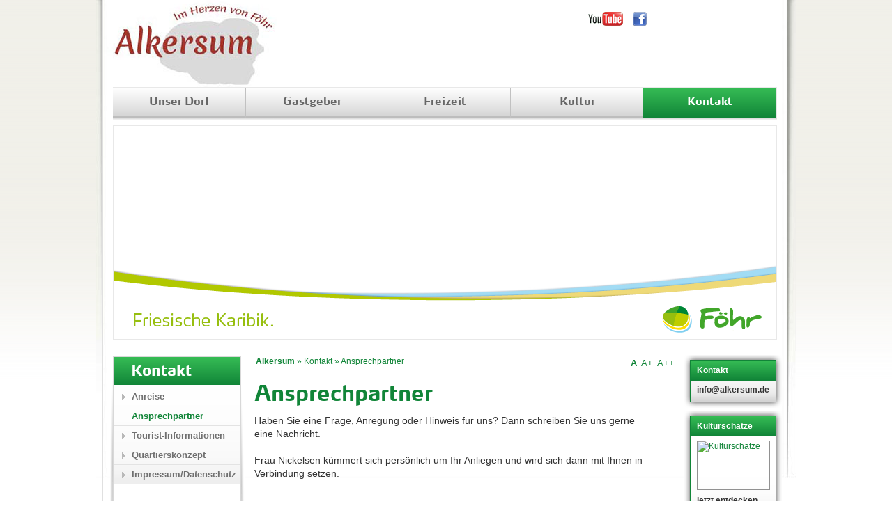

--- FILE ---
content_type: text/html;charset=utf-8
request_url: http://www.alkersum.de/kontakt/ansprechpartner/?ADMCMD_view=892&ADMCMD_editIcons=434
body_size: 30910
content:
<!DOCTYPE html
     PUBLIC "-//W3C//DTD XHTML 1.0 Transitional//EN"
     "http://www.w3.org/TR/xhtml1/DTD/xhtml1-transitional.dtd">
<html xml:lang="de" lang="de" xmlns="http://www.w3.org/1999/xhtml">
<head>

<meta http-equiv="Content-Type" content="text/html; charset=utf-8" />
<!-- 
	This website is powered by TYPO3 - inspiring people to share!
	TYPO3 is a free open source Content Management Framework initially created by Kasper Skaarhoj and licensed under GNU/GPL.
	TYPO3 is copyright 1998-2015 of Kasper Skaarhoj. Extensions are copyright of their respective owners.
	Information and contribution at http://typo3.org/
-->

<base href="http://www.alkersum.de/" />
<link rel="shortcut icon" href="http://www.alkersum.de/" />
<link rel="icon" href="http://www.alkersum.de/" />

<meta name="generator" content="TYPO3 4.5 CMS" />
<meta name="robots" content="index,follow,noimageindex" />
<meta name="keywords" content="Ansprechpartner Alkersum" />
<meta name="description" content="Gerne kümmern wir uns um Ihr Anliegen. Bei Fragen, Anregungen oder Hinweisen können Sie uns gerne kontaktieren." />

<link rel="stylesheet" type="text/css" href="typo3temp/stylesheet_f46ea83561.css?1377004655" media="all" />
<link rel="stylesheet" type="text/css" href="fileadmin/assets/css/ext_tt_products.css?1360236544" media="all" />
<link rel="stylesheet" type="text/css" href="fileadmin/assets/css/new_style2014.css?1398868519" media="screen" />
<link rel="stylesheet" type="text/css" href="fileadmin/assets/css/alkersum_extensions.css?1408440594" media="screen" />
<link rel="stylesheet" type="text/css" href="fileadmin/assets/css/text-formats-form.css?1394449459" media="all" />
<link rel="stylesheet" type="text/css" href="fileadmin/assets/css/alkersum_print.css?1400664838" media="print" />
<link rel="stylesheet" type="text/css" href="fileadmin/assets/css/jquery-ui-1.7.2.alkersum.css?1406281151" media="all" />
<link rel="stylesheet" type="text/css" href="fileadmin/assets/css/vollflaechig_alkersum_nav.css?1408548834" media="all" />
<link rel="stylesheet" type="text/css" href="fileadmin/assets/css/alkersum-farbcodes.css?1404902292" media="all" />
<link rel="stylesheet" type="text/css" href="fileadmin/assets/css/vollflaechig_alkersum.css?1412681194" media="all" />



<script src="fileadmin/assets/js/jquery.js?1263466370" type="text/javascript"></script>
<script src="fileadmin/assets/js/jquery-ui-1.7.2.custom.min.js?1412843540" type="text/javascript"></script>
<script src="fileadmin/assets/js/fluidextresizer.js?1315833494" type="text/javascript"></script>
<script src="fileadmin/assets/js/alkersum_custom.js?1412777865" type="text/javascript"></script>
<script src="fileadmin/assets/js/common.js?1369830594" type="text/javascript"></script>
<script src="fileadmin/assets/js/merkeranimate.js?1264439809" type="text/javascript"></script>
<script src="fileadmin/assets/js/jquery.cookie.js?1219334014" type="text/javascript"></script>
<script src="fileadmin/assets/js/swfobject.js?1263493477" type="text/javascript"></script>


<title>Ansprechpartner</title><style type="text/css">// <![CDATA[\n</style><meta property="og:title" content="Ansprechpartner" /><style type="text/css">// ]]></style>   <style type="text/css">
    // <![CDATA[\n
    </style>
     <meta property="og:image" content="http://www.foehr.de/fileadmin/assets/img/logoFacebook.gif" />  
    <style type="text/css">
    // ]]>
    </style><meta name="description" content="Gerne kümmern wir uns um Ihr Anliegen. Bei Fragen, Anregungen oder Hinweisen können Sie uns gerne kontaktieren." /><meta name="keywords" content="Ansprechpartner Alkersum" /><link href="https://plus.google.com/100492053051363516342" rel="publisher" />


<script type="text/javascript" src="typo3conf/ext/sr_freecap/pi2/freeCap.js"></script>
<script type="text/javascript">
var _gaq = _gaq || [];
_gaq.push(['_setAccount','UA-51156353-1']);
_gaq.push(['_gat._anonymizeIp']);
_gaq.push(['_trackPageview']);
(function() {
    var ga = document.createElement('script'); ga.type = 'text/javascript'; ga.async = true;
    ga.src = ('https:' == document.location.protocol ? 'https://ssl' : 'http://www') + '.google-analytics.com/ga.js';
    var s = document.getElementsByTagName('script')[0]; s.parentNode.insertBefore(ga, s);
  })();

</script>
</head>
<body id="pid3655" class="aquafoehr">


<div id="wrapper">
  <span class="skip">Sprungmarken</span>
  <ul id="sprungmarken">
    <li><a href="kontakt/ansprechpartner/?ADMCMD_view=156&amp;ADMCMD_editIcons=940#inhaltsbereich">zum Inhalt</a><span class="skip">. </span></li>
    <li><a href="kontakt/ansprechpartner/?ADMCMD_view=156&amp;ADMCMD_editIcons=940#hauptmenue">zum Hauptmen&uuml;</a><span class="skip">. </span></li>
    <li><a href="kontakt/ansprechpartner/?ADMCMD_view=156&amp;ADMCMD_editIcons=940#sprachmenue">zur Sprachauswahl</a><span class="skip">. </span></li>
  </ul>
  <!-- Hier fuer die unterschiedlichen Farbcodes die CSS-Klasse anpassen
       insel, familie, vital, aktiv, kultur, genuss, service
  -->
  <div id="main" class="kontakt"> 
  
    <div id="nav"><ul class="menu1"><li class="nav-dorf"><a href="unser-dorf/?ADMCMD_view=156&amp;ADMCMD_editIcons=940">Unser Dorf</a><ul class="menu2"><li><a href="unser-dorf/landschaft/?ADMCMD_view=156&amp;ADMCMD_editIcons=940">Landschaft</a></li><li><a href="unser-dorf/dorfplatz/?ADMCMD_view=156&amp;ADMCMD_editIcons=940">Dorfplatz</a></li><li><a href="unser-dorf/bilder/?ADMCMD_view=156&amp;ADMCMD_editIcons=940">Bilder</a></li><li><a href="unser-dorf/wetter-und-gezeiten/?ADMCMD_view=156&amp;ADMCMD_editIcons=940">Wetter und Gezeiten</a></li><li><a href="unser-dorf/ortsplan/?ADMCMD_view=156&amp;ADMCMD_editIcons=940">Ortsplan</a></li><li><a href="unser-dorf/wer-macht-was/?ADMCMD_view=156&amp;ADMCMD_editIcons=940">Wer macht was?</a></li><li><a href="unser-dorf/freiwillige-feuerwehr/?ADMCMD_view=156&amp;ADMCMD_editIcons=940">Freiwillige Feuerwehr</a></li><li><a href="unser-dorf/jagdgenossenschaft-alkersum/?ADMCMD_view=156&amp;ADMCMD_editIcons=940">Jagdgenossenschaft Alkersum</a></li><li><a href="unser-dorf/hualewjonken/?ADMCMD_view=156&amp;ADMCMD_editIcons=940">Hualewjonken</a></li><li><a href="unser-dorf/gemeindevertretung/?ADMCMD_view=156&amp;ADMCMD_editIcons=940">Gemeindevertretung</a></li></ul></li><li class="nav-gastgeber"><a href="gastgeber/?ADMCMD_view=156&amp;ADMCMD_editIcons=940">Gastgeber</a><ul class="menu2"><li><a href="gastgeber/ferienhaus/?ADMCMD_view=156&amp;ADMCMD_editIcons=940">Ferienhaus</a></li><li><a href="gastgeber/ferienwohnung/?ADMCMD_view=156&amp;ADMCMD_editIcons=940">Ferienwohnung</a></li><li><a href="gastgeber/bauernhof/?ADMCMD_view=156&amp;ADMCMD_editIcons=940">Bauernhof</a></li><li><a href="gastgeber/unterkunft-nach-datum/?ADMCMD_view=156&amp;ADMCMD_editIcons=940">Unterkunft nach Datum</a></li></ul></li><li class="nav-freizeit"><a href="freizeit/?ADMCMD_view=156&amp;ADMCMD_editIcons=940">Freizeit</a><ul class="menu2"><li><a href="freizeit/reiten/?ADMCMD_view=156&amp;ADMCMD_editIcons=940">Reiten</a></li><li><a href="freizeit/radfahren/?ADMCMD_view=156&amp;ADMCMD_editIcons=940">Radfahren</a></li><li><a href="freizeit/veranstaltungen/?ADMCMD_view=156&amp;ADMCMD_editIcons=940">Veranstaltungen</a></li><li><a href="freizeit/gastronomie/?ADMCMD_view=156&amp;ADMCMD_editIcons=940">Gastronomie</a></li></ul></li><li class="nav-kultur"><a href="kultur/?ADMCMD_view=156&amp;ADMCMD_editIcons=940">Kultur</a><ul class="menu2"><li><a href="kultur/museum-kunst-der-westkueste/?ADMCMD_view=156&amp;ADMCMD_editIcons=940">Museum Kunst der Westküste</a></li><li><a href="kultur/ferring-stiftung/?ADMCMD_view=156&amp;ADMCMD_editIcons=940">Ferring Stiftung</a></li><li><a href="kultur/friisk-funk/?ADMCMD_view=156&amp;ADMCMD_editIcons=940">Friisk Funk</a></li><li><a href="kultur/weinanbau/?ADMCMD_view=156&amp;ADMCMD_editIcons=940">Weinanbau</a></li></ul></li><li class="nav-kontakt"><a href="kontakt/?ADMCMD_view=156&amp;ADMCMD_editIcons=940" class="act">Kontakt</a><ul class="menu2"><li><a href="kontakt/anreise/?ADMCMD_view=156&amp;ADMCMD_editIcons=940">Anreise</a></li><li><a href="kontakt/ansprechpartner/?ADMCMD_view=156&amp;ADMCMD_editIcons=940" class="act">Ansprechpartner</a></li><li><a href="kontakt/tourist-informationen/?ADMCMD_view=156&amp;ADMCMD_editIcons=940">Tourist-Informationen</a></li><li><a href="kontakt/quartierskonzept/?ADMCMD_view=156&amp;ADMCMD_editIcons=940">Quartierskonzept</a></li><li><a href="kontakt/impressumdatenschutz/?ADMCMD_view=156&amp;ADMCMD_editIcons=940">Impressum/Datenschutz</a></li></ul></li></ul></div>
     <a href="http://www.alkersum.de/" onclick="_gaq.push(['_trackEvent','.external','/http/www.alkersum.de/']); "><span id="claim"><span id="logo"><img src="uploads/media/Logo_Alkersum_05.jpg" width="244" height="130" border="0" alt="" /></span><span id="text"></span></span></a>
    <div id="head">
	
      <div id="silhouette">
        <div id="flash-dekor">&nbsp;</div>
      </div>
      <div id="bogen">
		<a href="http://www.foehr.de" target="_blank" onclick="_gaq.push(['_trackEvent','.external','/http/www.foehr.de']); "><img id="logo" src="fileadmin/assets/img/logo.gif" width="143" height="38" border="0" alt="Logo Nordseeinsel F&ouml;hr" title="Zur Startseite von Föhr" /></a><br />
        <a href="http://www.foehr.de" target="_blank" onclick="_gaq.push(['_trackEvent','.external','/http/www.foehr.de']); "><img id="karibik" src="fileadmin/assets/img/friesische-karibik.gif" width="200" height="19" border="0" alt="Friesische Karibik" /></a>
      </div>
      <img src="typo3temp/pics/9506187e33.jpg" width="951" height="287" border="0" class="initImage" alt="" />
    </div>
    <div id="content">
      <div id="leftcol">
        <!-- Navigationspfad -->
       <div class="wrap_line">
	        <div id="breadcrumb">
	            <hr class="blind" /><strong class="skip">Sie sind hier: </strong><span class="bread-first"><a href="?ADMCMD_view=156&amp;ADMCMD_editIcons=940">Alkersum</a></span>&nbsp;&#0187;&nbsp;<a href="kontakt/?ADMCMD_view=156&amp;ADMCMD_editIcons=940">Kontakt</a>&nbsp;&#0187;&nbsp;<strong><a href="kontakt/ansprechpartner/?ADMCMD_view=156&amp;ADMCMD_editIcons=940">Ansprechpartner</a></strong><hr class="blind" />
	        </div>
	        <div id="fontsizer">	
			<a class="small" rel="#fontsize0">A </a>
			<a class="medium" rel="#fontsize1">A+ </a>
		    <a class="large" rel="#fontsize2">A++</a> 	    
</div>
        </div> 
        <div id="leftcol_content">
          <!--TYPO3SEARCH_begin-->
            <div id="c13030" class="csc-default"><div class="text_layout_0"><div class="csc-header csc-header-n1"><h1>Ansprechpartner</h1><img src="clear.gif" width="1" height="5" border="0" class="spacer-gif" alt="" title="" /><br /></div><p>Haben Sie eine Frage, Anregung oder Hinweis für uns? Dann schreiben Sie uns gerne eine Nachricht.<br /><br />Frau Nickelsen kümmert sich persönlich&nbsp;um Ihr Anliegen und wird sich&nbsp;dann mit Ihnen in Verbindung setzen.&nbsp;</p></div></div><div id="c13064" class="csc-default">
			<script type="text/javascript">
			/*<![CDATA[*/
		<!--
			function isEmailValid(who) {
				var email=/^[A-Za-z0-9]+([_\.-][A-Za-z0-9]+)*@[A-Za-z0-9]+([_\.-][A-Za-z0-9]+)*\.([A-Za-z]){2,4}$/i;
				return(email.test(who));
			}

			function submitform(){
				if(document.getElementById("form_label_anrede").value==""){
					alert("Bitte wählen Sie Ihre Anrede!");
					return false;
				}
				if(document.getElementById("form_label_nachname").value==""){
					alert("Bitte geben Sie Ihren Namen ein!");
					return false;
				}
				if(document.getElementById("form_label_vorname").value==""){
					alert("Bitte geben Sie Ihren Vornamen ein!");
					return false;
				}
				if(document.getElementById("form_label_strasse").value==""){
					alert("Bitte geben Sie die Strasse ein!");
					return false;
				}
				if(document.getElementById("form_label_plz").value==""){
					alert("Bitte geben Sie die Plz ein!");
					return false;
				}
				if(document.getElementById("form_label_ort").value==""){
					alert("Bitte geben Sie den Ort ein!");
					return false;
				}
				if(document.getElementById("form_label_nachricht").value==""){
					alert("Bitte geben Sie Ihre Nachricht ein!");
					return false;
				}
				if(document.getElementById("freecap").value==""){
					alert("Bitte geben Sie das Lösungswort der Sicherheitsabfrage ein!");
					return false;
				}
				if(document.getElementById("form_label_email").value==""){
					alert("Bitte geben Sie eine E-Mail Adresse ein!");
					return false;
				}
				if(!isEmailValid(document.getElementById("form_label_email").value)){
					alert("Die E-Mail Adresse ist nicht korrekt!");
					return false;
				}
				return true;
			};
			
		// -->
			/*]]>*/
		</script><div class="tx-sgapplicihremeinung-pi1">
		
				<form action="kontakt/ansprechpartner/?ADMCMD_view=892&ADMCMD_editIcons=434" method="post" onsubmit="return submitform()" id="formular_ihremeinung">
					<div style="display:none;">
						<input type="hidden" name="formstatus" value="kontrolle" />
						<input type="hidden" name="mailseite" id="formular_mailseite" value="" />
						<input type="hidden" name="act2" value="send" />
						<input type="hidden" name="type" value="" />
					</div>
					<div>&nbsp;</div>
					
					<div>
						<label for="form_label_anrede">Anrede:*</label>
						 <select name="anrede" id="form_label_anrede"><option value="" selected="selected">nichts ausgewählt</option><option value="Familie">Familie</option><option value="Frau">Frau</option><option value="Herr">Herr</option>
						</select>
					</div>
					<div>
						<label for="form_label_nachname">Nachname:*</label>
						<input name="nachname" class="text" value="" size="40" id="form_label_nachname" />
					</div>
					<div>
						<label for="form_label_vorname">Vorname:*</label>
				  		<input name="vorname" class="text" value="" size="40" id="form_label_vorname" />
					</div>
					<div>
						<label for="form_label_strasse">Strasse:*</label>
              			<input name="strasse" class="text" value="" size="40" id="form_label_strasse" />
					</div>
					<div>
						<label for="form_label_plz">PLZ:*</label>
              			<input name="plz" class="text" value="" size="5" id="form_label_plz" />
					</div>
					<div>
						<label for="form_label_ort">Ort:*</label>
              			<input name="ort" class="text" value="" size="40" id="form_label_ort" />
					</div>
					<div>
						<label>Land:*</label>
						<select name="land" id="form_label_land"><option value="Deutschland">Deutschland</option><option value="Dänemark">Dänemark</option><option value="Italien">Italien</option><option value="Niederlande">Niederlande</option><option value="Österreich">Österreich</option><option value="Schweiz">Schweiz</option><option value="----------">----------</option><option value="Afghanistan">Afghanistan</option><option value="Ägypten">Ägypten</option><option value="Albanien">Albanien</option><option value="Algerien">Algerien</option><option value="Andorra">Andorra</option><option value="Angola">Angola</option><option value="Äquatorialguinea">Äquatorialguinea</option><option value="Argentinien">Argentinien</option><option value="Armenien">Armenien</option><option value="Aserbaidschan">Aserbaidschan</option><option value="Äthiopien">Äthiopien</option><option value="Australien">Australien</option><option value="Bahamas">Bahamas</option><option value="Bahrain">Bahrain</option><option value="Bangladesch">Bangladesch</option><option value="Barbados">Barbados</option><option value="Belgien">Belgien</option><option value="Belize">Belize</option><option value="Benin">Benin</option><option value="Bhutan">Bhutan</option><option value="Bolivien">Bolivien</option><option value="Bosnien-Herzegowina">Bosnien-Herzegowina</option><option value="Botswana">Botswana</option><option value="Brasilien">Brasilien</option><option value="Brunei">Brunei</option><option value="Bulgarien">Bulgarien</option><option value="Burkina Faso">Burkina Faso</option><option value="Burundi">Burundi</option><option value="Chile">Chile</option><option value="China, Hongkong (SAR)">China, Hongkong (SAR)</option><option value="China, Volksrepublik">China, Volksrepublik</option><option value="Costa Rica">Costa Rica</option><option value="Demokr. Volksrepublik Korea">Demokr. Volksrepublik Korea</option><option value="Dominikanische Republik">Dominikanische Republik</option><option value="Dschibuti">Dschibuti</option><option value="Ecuador">Ecuador</option><option value="Elfenbeinküste">Elfenbeinküste</option><option value="El Salvador">El Salvador</option><option value="Eritrea">Eritrea</option><option value="Estland">Estland</option><option value="Fidschi">Fidschi</option><option value="Finnland">Finnland</option><option value="Frankreich">Frankreich</option><option value="Französisch-Polynesien">Französisch-Polynesien</option><option value="Gabun">Gabun</option><option value="Gaza">Gaza</option><option value="Gambia">Gambia</option><option value="Georgien">Georgien</option><option value="Ghana">Ghana</option><option value="Griechenland">Griechenland</option><option value="Großbritannien und Nordirland">Großbritannien und Nordirland</option><option value="Guadeloupe">Guadeloupe</option><option value="Guam">Guam</option><option value="Guatemala">Guatemala</option><option value="Guinea">Guinea</option><option value="Guinea-Bissau">Guinea-Bissau</option><option value="Guyana">Guyana</option><option value="Haiti">Haiti</option><option value="Honduras">Honduras</option><option value="Indien">Indien</option><option value="Indonesien">Indonesien</option><option value="Irak">Irak</option><option value="Iran">Iran</option><option value="Irland">Irland</option><option value="Island">Island</option><option value="Israel">Israel</option><option value="Jamaika">Jamaika</option><option value="Japan">Japan</option><option value="Jemen">Jemen</option><option value="Jordanien">Jordanien</option><option value="Jugoslawien">Jugoslawien</option><option value="Kambodscha">Kambodscha</option><option value="Kamerun">Kamerun</option><option value="Kanada">Kanada</option><option value="Kap Verde">Kap Verde</option><option value="Kasachstan">Kasachstan</option><option value="Katar">Katar</option><option value="Kenia">Katar</option><option value="Kirgisistan">Kirgisistan</option><option value="Kolumbien">Kolumbien</option><option value="Komoren">Komoren</option><option value="Kongo">Kongo</option><option value="Kroatien">Kroatien</option><option value="Kuba">Kuba</option><option value="Kuwait">Kuwait</option><option value="La Réunion">La Réunion</option><option value="Laos">Laos</option><option value="Lesotho">Lesotho</option><option value="Lettland">Lettland</option><option value="Libanon">Libanon</option><option value="Liberia">Liberia</option><option value="Libyen">Libyen</option><option value="Liechtenstein">Liechtenstein</option><option value="Litauen">Litauen</option><option value="Luxemburg">Luxemburg</option><option value="Macau">Macau</option><option value="Madagaskar">Madagaskar</option><option value="Malawi">Malawi</option><option value="Malaysia">Malaysia</option><option value="Malediven">Malediven</option><option value="Mali">Mali</option><option value="Malta">Malta</option><option value="Marokko">Marokko</option><option value="Martinique">Martinique</option><option value="Mauretanien">Mauretanien</option><option value="Mauritius">Mauritius</option><option value="Mazedonien">Mazedonien</option><option value="Mexiko">Mexiko</option><option value="Moldau">Moldau</option><option value="Mongolei">Mongolei</option><option value="Mosambik">Mosambik</option><option value="Myanmar">Myanmar</option><option value="Namibia">Namibia</option><option value="Nepal">Nepal</option><option value="Neukaledonien">Neukaledonien</option><option value="Neuseeland">Neuseeland</option><option value="Nicaragua">Nicaragua</option><option value="Niederländische Antillen">Niederländische Antillen</option><option value="Niger">Niger</option><option value="Nigeria">Nigeria</option><option value="Norwegen">Norwegen</option><option value="Oman">Oman</option><option value="Pakistan">Pakistan</option><option value="Panama">Panama</option><option value="Papua-Neuguinea">Papua-Neuguinea</option><option value="Paraguay">Paraguay</option><option value="Peru">Peru</option><option value="Philippinen">Philippinen</option><option value="Polen">Polen</option><option value="Portugal">Portugal</option><option value="Puerto Rico">Puerto Rico</option><option value="Republik Korea">Republik Korea</option><option value="Ruanda">Ruanda</option><option value="Rumänien">Rumänien</option><option value="Russische Förderation">Russische Förderation</option><option value="Salomonen">Salomonen</option><option value="Sambia">Sambia</option><option value="Samoa">Samoa</option><option value="Saudi-Arabien">Saudi-Arabien</option><option value="Schweden">Schweden</option><option value="Senegal">Senegal</option><option value="Sierra Leone">Sierra Leone</option><option value="Simbabwe">Simbabwe</option><option value="Singapur">Singapur</option><option value="Slowakei">Slowakei</option><option value="Slowenien">Slowenien</option><option value="Somalia">Somalia</option><option value="Spanien">Spanien</option><option value="Sri Lanka">Sri Lanka</option><option value="Südafrika">Südafrika</option><option value="Sudan">Sudan</option><option value="Suriname">Suriname</option><option value="Swasiland">Swasiland</option><option value="Syrien">Syrien</option><option value="Tadschikistan">Tadschikistan</option><option value="Tansania">Tansania</option><option value="Thailand">Thailand</option><option value="Togo">Togo</option><option value="Trinidad und Tobago">Trinidad und Tobago</option><option value="Tschad">Tschad</option><option value="Tschechische Republik">Tschechische Republik</option><option value="Tunesien">Tunesien</option><option value="Türkei">Türkei</option><option value="Turkmenistan">Turkmenistan</option><option value="Uganda">Uganda</option><option value="Ukraine">Ukraine</option><option value="Ungarn">Ungarn</option><option value="Uruguay">Uruguay</option><option value="Usbekistan">Usbekistan</option><option value="Vanuatu">Vanuatu</option><option value="Venezuela">Venezuela</option><option value="Vereinigte Arabische Emirate">Vereinigte Arabische Emirate</option><option value="Vereinigte Staaten von Amerika">Vereinigte Staaten von Amerika</option><option value="Vietnam">Vietnam</option><option value="Weißrussland">Weißrussland</option><option value="Westsahara">Westsahara</option><option value="Zaire">Zaire</option><option value="Zentralafrikanische Republik">Zentralafrikanische Republik</option><option value="Zypern">Zypern</option>
						</select>
					</div>
					<div>
						<label for="form_label_telefon">Telefon:</label>
              			<input name="telefon" class="text" value="" size="40" id="form_label_telefon" />
					</div>
					<div>
						<label for="form_label_fax">Fax:</label>
              			<input name="fax" class="text" value="" size="40" id="form_label_fax" />
					</div>
					<div>
						<label for="form_label_email">E-Mail:*</label>
              			<input name="email" class="text" value="" size="40" id="form_label_email" />
					</div>
		
		
					<div>
						<label for="form_label_nachricht">Nachricht:*</label>
						<textarea name="nachricht" rows="13" cols="30" id="form_label_nachricht"></textarea>
					</div>
					<!--###CAPTCHA_INSERT### this subpart is removed if CAPTCHA is not enabled! -->
				 	<div>
						<label for="form_label_freecap">Sicherheitsabfrage *</label>
						<img class="tx-srfreecap-pi2-image" id="tx_srfreecap_pi2_captcha_image_56c92" src="http://www.alkersum.de/index.php?eID=sr_freecap_captcha&amp;id=3655" alt="CAPTCHA Bild zum Spamschutz "/>
					</div>
				 	<div>
						<label for="form_label_freecapinput">Eingabe: *</label>
						<input type="text" class="text" name="captcha_response" title="Bitte geben Sie hier das Wort ein, das im Bild angezeigt wird. Die Groß-und Kleinschreibung muss nicht beachtet werden. Dies dient der Spamvermeidung" value="" id="freecap" size="51"/>
					</div>
				    <div>
				    	<p><span class="tx-srfreecap-pi2-cant-read">Wenn Sie die Buchstabenkombination nicht erkennen können, <a href="#" onclick="this.blur();newFreeCap('56c92', 'Sorry, we cannot autoreload a new image. Submit the form and a new image will be loaded.');return false;">klicken Sie hier</a>, um diese neu zu laden.</span><br />
						Bitte geben Sie hier das Wort ein, das im Bild angezeigt wird. Die Groß-und Kleinschreibung muss nicht beachtet werden. Dies dient der Spamvermeidung</p>
				    </div>
					<div>&nbsp;</div>
					<!--###CAPTCHA_INSERT###-->
					
					<div>
						<label>&nbsp;</label>
						<input type="submit" class="cssButton" value="Nachricht absenden" />
					</div>
					
				</form>
	</div>
	</div><div id="c13029" class="csc-default"></div><p class="csc-linkToTop"><a href="kontakt/ansprechpartner/?ADMCMD_view=156&amp;ADMCMD_editIcons=940#">Nach oben</a></p>
          <!--TYPO3SEARCH_end-->
        </div>
      </div>
      <!-- Rechte Spalte -->
      <div id="rightcol">

      
          <div class="teaserbox hotline"><h4><span>Kontakt</span></h4><div class="teaserbox-content"><div class="teaserbox-border"><div class="text_layout_0"><p><a href="mailto:info@alkersum.de"><b style="color: #333; text-decoration:none;">info@alkersum.de</b></a></p></div></div></div></div><div id="c11895" class="csc-default"><div class="tx-SLteaserads-pi1">
		
 
        <div class="teaserbox">
          <h4><span>Kulturschätze</span></h4>
          <div class="teaserbox-content">
            <div class="teaserbox-border">
              <a href="kultur/?ADMCMD_view=156&amp;ADMCMD_editIcons=940" title="Kulturschätze"><img src="typo3temp/pics/e52c9acaa8.jpg" width="103" height="69" border="0" class="teaserbox-img" alt="Kulturschätze" /></a>
              <p class="bodytext"><b>jetzt entdecken</b></p>
              <p class="teaserbox-link"><a href="kultur/?ADMCMD_view=156&amp;ADMCMD_editIcons=940" title="Kulturschätze in Alkersum">&raquo; mehr</a></p>
            </div>
          </div>
        </div>
<div class="contentteaserboxenddiv"></div>
	</div>
	</div><div id="c11894" class="csc-default"><div class="tx-SLteaserads-pi1">
		
 
        <div class="teaserbox">
          <h4><span>Übernachten</span></h4>
          <div class="teaserbox-content">
            <div class="teaserbox-border">
              <a href="gastgeber/?ADMCMD_view=892&ADMCMD_editIcons=434" title="Übernachten"><img src="typo3temp/pics/df24c009d8.jpg" width="103" height="69" border="0" class="teaserbox-img" alt="Übernachten" /></a>
              <p class="bodytext"><b>in tollen Unterkünften</b></p>
              <p class="teaserbox-link"><a href="gastgeber/?ADMCMD_view=892&amp;ADMCMD_editIcons=434" title="zu den Unterkünften in Alkersum" >&raquo; mehr</a></p>
            </div>
          </div>
        </div>
<div class="contentteaserboxenddiv"></div>
	</div>
	</div>
        <!-- ###BOX_BOOKING### --> <!-- ###BOX_BOOKING### -->
       
    </div>
    </div>

    <div id="submenu">
     <div><h2 class="title">Kontakt</h2>
      <ul><li class="first"><a href="kontakt/anreise/?ADMCMD_view=156&amp;ADMCMD_editIcons=940">Anreise</a></li><li><a href="kontakt/ansprechpartner/?ADMCMD_view=156&amp;ADMCMD_editIcons=940" class="nosub act">Ansprechpartner</a></li><li><a href="kontakt/tourist-informationen/?ADMCMD_view=156&amp;ADMCMD_editIcons=940">Tourist-Informationen</a></li><li><a href="kontakt/quartierskonzept/?ADMCMD_view=156&amp;ADMCMD_editIcons=940">Quartierskonzept</a></li><li><a href="kontakt/impressumdatenschutz/?ADMCMD_view=156&amp;ADMCMD_editIcons=940">Impressum/Datenschutz</a></li></ul></div>
      
    </div>

    <div id="search-lang-box">
		<div class="sociallinks"><a href="http://www.facebook.com/InselFoehr" target="_blank" class="facebook" title="Föhr auf facebook" onclick="_gaq.push(['_trackEvent','.external','/http/www.facebook.com/InselFoehr']); "></a><a href="http://www.youtube.com/user/NordseeinselFoehr" target="_blank" class="youtube" title="Föhr auf youtube" onclick="_gaq.push(['_trackEvent','.external','/http/www.youtube.com/user/NordseeinselFoehr']); "></a></div>
    
        <div id="google_translate_element"></div>
      <script type="text/javascript">function googleTranslateElementInit() { new google.translate.TranslateElement({pageLanguage: 'de', includedLanguages: 'de,da,en', layout: google.translate.TranslateElement.InlineLayout.SIMPLE}, 'google_translate_element');}</script>
       <script type="text/javascript" src="//translate.google.com/translate_a/element.js?cb=googleTranslateElementInit"></script>
    </div>
	
	

    <div id="footer">
      <div id="pagefunctions">
        <ul><li class="icon_drucken"><a href="/kontakt/ansprechpartner/?ADMCMD_view=892&amp;ADMCMD_editIcons=434&amp;type=70" target="_blank" onclick="return openprint('/kontakt/ansprechpartner/?ADMCMD_view=892&amp;ADMCMD_editIcons=434&amp;type=70');" id="drucken">Drucken</a></li><li class="icon_empfehlen"><a href="kontakt/seite-weiterempfehlen/?ADMCMD_view=892&amp;ADMCMD_editIcons=434&amp;tipUrl=http%3A%2F%2Fwww.alkersum.de%2Fkontakt%2Fansprechpartner%2F%3FADMCMD_view%3D892%26ADMCMD_editIcons%3D434" id="empfehlen">Empfehlen</a></li><li class="page_updated">Zuletzt aktualisiert: 23.07.2014</li></ul>
      </div>
      <div id="footertext">
		Das Dorf Alkersum liegt im grünen Herzen der Nordseeinsel Föhr im Nationalpark Wattenmeer.
		<br />&copy; Föhr<ul><li>&nbsp;&#124;&nbsp;<a href="kontakt/impressumdatenschutz/?ADMCMD_view=156&amp;ADMCMD_editIcons=940" title="Impressum/Datenschutz" onfocus="blurLink(this);">Impressum/Datenschutz</a></li><li>&nbsp;&#124;&nbsp;<a href="kontakt/?ADMCMD_view=156&amp;ADMCMD_editIcons=940" title="Kontakt" onfocus="blurLink(this);">Kontakt</a></li><li>&nbsp;&#124;&nbsp;<a href="kontakt/sitemap/?ADMCMD_view=156&amp;ADMCMD_editIcons=940" title="Sitemap" onfocus="blurLink(this);">Sitemap</a></li><li>&nbsp;&#124;&nbsp;<a href="meta-navigation/internetagentur-sitegeist/?ADMCMD_view=156&amp;ADMCMD_editIcons=940" title="Internetagentur: sitegeist" onfocus="blurLink(this);">Internetagentur: sitegeist</a></li></ul>&nbsp;&#124;&nbsp;Design: <a class="footer-link" href="http://orange-cube.de/" target="_blank" onclick="_gaq.push(['_trackEvent','.external','/http/orange-cube.de/']); ">Orange-Cube.de</a>
      </div>
    </div>


  </div>

</div>

<!-- LASTELEMENTONPAGE -->

<script type="text/javascript">
  var flashvars = false;
  var params = {
    menu: "false",
    wmode: "transparent"
  };
  var attributes = false;
  swfobject.embedSWF("/fileadmin/assets/swf/schilfgras.swf", "flash-dekor", "170", "180", "8.0.0", false, flashvars, params, attributes);
</script>




</body>
</html>

--- FILE ---
content_type: text/css
request_url: http://www.alkersum.de/fileadmin/assets/css/ext_tt_products.css?1360236544
body_size: 3804
content:
/* CSS-FORMATE - SHOP  */

.mittig { text-align: center; }
.rechts { text-align: right; }
.shop-klein { font-size: 10px; }

tr.basket-item h2, .product-title h2 {
	font-size: 12px;
	font-weight: bold;
}

.tx-ttproducts-pi1 table tr td, 
.tx-ttproducts-pi1 table tr td a, 
.tx-ttproducts-pi1 table tr td a:visited {
	margin: 0px;
	padding: 0px;
	border:	none;
	color: #666666;
	text-decoration: none; 
}

.tx-ttproducts-pi1 td.product-title {
	background-color: #EEEEEE;
	margin: 0px;
	padding: 0px;
}

.tx-ttproducts-pi1 .product-title a,
.tx-ttproducts-pi1 .product-title a:visited{
	color: #ffffff;
	margin: 0px;
	padding: 0px;
}
.tx-ttproducts-pi1 .product-title h2 {
	padding:0px;
	margin:0px;
}

.tx-ttproducts-pi1 table,
.tx-ttproducts-pi1 table tr td,
.tx-ttproducts-pi1 table tr th {border:0px!important;}

.tx-ttproducts-pi1 input,
.tx-ttproducts-pi1 textarea {
	font-family: verdana,sans-serif;
	border: 1px solid #666666;
	margin: 0px;
	padding: 2px 0px;
}

.tx-ttproducts-pi1 textarea {
	font-size: 0.9em;
	overflow: auto;
}

.tx-ttproducts-pi1 input.check { border: 1px solid #FFFFFF; }

.tx-ttproducts-pi1 .shop_button {
	font-size: 11px;
	font-weight: bold;
	margin: 2px 0px 0px 0px;
	padding: 2px 0px 2px 0px;
	color: #fff;
	min-width: 120px;
	border: 1px solid #EFB262;
	background-color: #E78C16;
}

/*input.submit-finalize, input.submit-bestellung-ausf, input.submit-warenkorb, input.submit-bestellung {
	background-image: url(../images/pfeil_k.jpg);
	background-repeat: no-repeat;
	background-position: right 50%;
}*/
/*input.submit-zurueck, input.submit-zurueck-error {
	width: 210px;
	background-image: url(../images/pfeil_links.jpg);
	background-repeat: no-repeat;
	background-position: left 50%;
}*/
/*input.submit-zurueck-error { 
	width: 200px; 
}
input.submit-bestellung-ausf { 
	width: 200px; 
}
input.submit-finalize { 
	width: 210px; 
}
img.basket-button { 
	vertical-align: middle; 
}
*/
.clearfloat {
  clear: both;
  font-size: 0px;
  line-height: 0px;
  height: 0px;
}
td.list-order select {
	float: right;
	margin: 0px;
}
p.label-list { 
	line-height: 21px; 
	text-align: left;
}

/*               Basket_template             */
tr.basket-item td { 
	padding-top: 2px; 
}
td.basket-menge { 
	padding-top: 0px !important;  
}
td.list-pic-cell { 
	width: 100px; 
}
#leftcol_content .tx-ttproducts-pi1 form select,
.tx-ttproducts-pi1 select {
	margin: 0px 0px 0px 0px;
	min-width: 120px;
	width: 120px;
	padding: 0px;
	background-color: #ffffff;
}
.basket-payment input {
	border: 1px solid #FFFFFF;
	margin-top: 3px;
	margin-right: 4px;
	padding: 0px 0px;
	float: left;
}

* html .basket-payment input {
  margin-top: 0px;
  margin-right: 2px;
}

.basket-payment br {
	clear: both;
	font-size: 0px;
	line-height: 0px;
	height: 0px;
}

/*                   Single template        */
td.single-desc p.label-single {
	clear: both;
	line-height: 21px;
	width: 51px;
	float: left;
}

td.single-desc P{
	color: #666666;
}

td.single-desc select {  }

.detail-menge-label {
	line-height: 24px;
	margin-right: 0px;
	float: left;
	display: block;
}

input.detail-menge {
	padding-top: 3px;
	padding-bottom: 4px;
}

/*                Basket Info Template             */
td.basket-info-label-cell { 
	width: 170px; 
}

/*                BASKET_PAYMENT_TEMPLATE           */
td.payment-label-cell { 
	width: 120px; 
}

/*             BASKET_ORDERCONFIRMATION_TEMPLATE               */
.link-rechnung { 
	display: none; 
}

/*                shopadmin       */
select.shopadmin-select {
	font-size: 0.9em;
	width: 260px;
}
table.tracking-status-table td { 
	font-size: 0.9em !important; 
}


--- FILE ---
content_type: text/css
request_url: http://www.alkersum.de/fileadmin/assets/css/vollflaechig_alkersum_nav.css?1408548834
body_size: 26038
content:
/* Aquafoehr Navigation */

/* First for Internet Explorer <9 */
@font-face {
	font-family: MaxWebBold;
	src: url("/fileadmin/assets/fonts/MaxWeb-Bold.eot");
}

/* First for Internet Explorer <9 */
@font-face {
	font-family: MaxWebBold;
	src: url("/fileadmin/assets/fonts/MaxWeb-Bold.woff") format("woff");
}




/* Hilfsnavigation
*********************************************/
ul#sprungmarken { position: absolute; top: 0px;
list-style-type: none;
line-height: 1%;
color: #FFFFFF;
width: 100%;
}

ul#sprungmarken li {
padding: 0px;
margin: 0px;
width: 100%;
display: inline;
}

ul#sprungmarken a,
ul#sprungmarken a:link,
ul#sprungmarken a:visited {
position:absolute;
top:-7000px;
left:-60000px;
text-decoration: none;
font-size: 0.1em;
line-height: 1%;
padding: 0;
}
ul#sprungmarken a:focus,
ul#sprungmarken a:active { top: 0px; left: 0px;
font-size: 11px;
color: #FFFFFF;
line-height: normal;
text-align: center;
padding: 1px 0px;
width: 100%;
background-color: #000000;
display: block;
}
ul#sprungmarken a:hover {
color: #000000;
background-color: #FFFFFF;
}

/* Hauptmenue
*********************************************/


/* 1. Navebene */
ul.menu1 {
	margin:0;
	height: 43px;
	background: transparent url(../img/nav-border-ver.gif) right top no-repeat;
}

ul.menu1 li { 
	height: 43px;
	/* font-size: 14px;*/
	color: #666666;
	line-height:normal;
	padding:0;
	margin:0;
	width: 119px;
	float: left;
	background: none;
}


/*ul.menu1 li strong*/
ul.menu1 li a, ul.menu1 li a:link, ul.menu1 li a:visited {
	position: relative;
	top: 0;
	left: 0;
	color: #666666;
	text-decoration: none;
	font-family: MaxWebBold, arial,verdana,tahoma,sans-serif;
	font-weight: normal;
	font-size: 16px;
	padding: 0;
	margin: 0;
	height: 43px;
	line-height: 43px;
	width: 119px;
	display: block;
	text-align: center;
	/* float: left;*/
	border: none;
	background-position: left top;
	background-repeat: no-repeat;
	background-color: transparent;
}



ul.menu1 li:hover p{ color: #fff;}
ul.menu1 li ul:hover < ul.menu1 li p {color: #fff;}


 ul.menu1 li a.act, ul.menu1 li a.act:link, ul.menu1 li a.act:visited,
ul.menu1 li a:hover, ul.menu1 li a:active { color: #fff;}

ul.menu1 li a, ul.menu1 li a:link, ul.menu1 li a:visited { z-index: 706;
	background: #ffffff; /* Old browsers */
	background: -moz-linear-gradient(top,  #ffffff 0%, #d6d6d6 94%, #bdbdbd 94%, #bdbdbd 100%); /* FF3.6+ */
	background: -webkit-gradient(linear, left top, left bottom, color-stop(0%,#ffffff), color-stop(94%,#d6d6d6), color-stop(94%,#bdbdbd), color-stop(100%,#bdbdbd)); /* Chrome,Safari4+ */
	background: -webkit-linear-gradient(top,  #ffffff 0%,#d6d6d6 94%,#bdbdbd 94%,#bdbdbd 100%); /* Chrome10+,Safari5.1+ */
	background: -o-linear-gradient(top,  #ffffff 0%,#d6d6d6 94%,#bdbdbd 94%,#bdbdbd 100%); /* Opera 11.10+ */
	background: -ms-linear-gradient(top,  #ffffff 0%,#d6d6d6 94%,#bdbdbd 94%,#bdbdbd 100%); /* IE10+ */
	background: linear-gradient(to bottom,  #ffffff 0%,#d6d6d6 94%,#bdbdbd 94%,#bdbdbd 100%); /* W3C */
	filter: progid:DXImageTransform.Microsoft.gradient( startColorstr='#ffffff', endColorstr='#bdbdbd',GradientType=0 ); /* IE6-9 */
	border-left: 1px solid #c1c1c1;
}

ul.menu1 li.nav-aquaservice a:visited {
	border-right: 1px solid #c1c1c1;
}


#nav .menu2 li a{ font-family: arial; font-weight: bold; font-size: 14px;}
#nav .menu3 li a { font-size: 12px;}

#nav .menu2 a, #nav .menu2 a:link, #nav .menu2 a:visited { border-left: none; }

ul.menu1 > li span.act {
	background: #ffffff; /* Old browsers */
	background: -moz-linear-gradient(top,  #ffffff 0%, #ffffff 26%, #cfcfcf 92%, #cfcfcf 93%, #bdbdbd 93%, #bdbdbd 94%, #bdbdbd 100%); /* FF3.6+ */
	background: -webkit-gradient(linear, left top, left bottom, color-stop(0%,#ffffff), color-stop(26%,#ffffff), color-stop(92%,#cfcfcf), color-stop(93%,#cfcfcf), color-stop(93%,#bdbdbd), color-stop(94%,#bdbdbd), color-stop(100%,#bdbdbd)); /* Chrome,Safari4+ */
	background: -webkit-linear-gradient(top,  #ffffff 0%,#ffffff 26%,#cfcfcf 92%,#cfcfcf 93%,#bdbdbd 93%,#bdbdbd 94%,#bdbdbd 100%); /* Chrome10+,Safari5.1+ */
	background: -o-linear-gradient(top,  #ffffff 0%,#ffffff 26%,#cfcfcf 92%,#cfcfcf 93%,#bdbdbd 93%,#bdbdbd 94%,#bdbdbd 100%); /* Opera 11.10+ */
	background: -ms-linear-gradient(top,  #ffffff 0%,#ffffff 26%,#cfcfcf 92%,#cfcfcf 93%,#bdbdbd 93%,#bdbdbd 94%,#bdbdbd 100%); /* IE10+ */
	background: linear-gradient(to bottom,  #ffffff 0%,#ffffff 26%,#cfcfcf 92%,#cfcfcf 93%,#bdbdbd 93%,#bdbdbd 94%,#bdbdbd 100%); /* W3C */
	filter: progid:DXImageTransform.Microsoft.gradient( startColorstr='#ffffff', endColorstr='#bdbdbd',GradientType=0 ); /* IE6-9 */
	text-indent: -7000px;
	width: 119px;
	display:block;
}

ul.menu1 li p {
	text-align: center;
	height: 43px;
	width: 119px;
	line-height: 43px;
	font-size: 15px;
	font-weight: bold;
} 

ul.menu1 li.nav-dorf a.act {
	color: #fff; 
	background: #a03831; /* Old browsers */
background: -moz-linear-gradient(top, #ce6161 0%, #a03831 100%); /* FF3.6+ */
background: -webkit-gradient(linear, left top, left bottom, color-stop(0%,#ce6161), color-stop(100%,#a03831)); /* Chrome,Safari4+ */
background: -webkit-linear-gradient(top, #ce6161 0%,#a03831 100%); /* Chrome10+,Safari5.1+ */
background: -o-linear-gradient(top, #ce6161 0%,#a03831 100%); /* Opera 11.10+ */
background: -ms-linear-gradient(top, #ce6161 0%,#a03831 100%); /* IE10+ */
background: linear-gradient(to bottom, #ce6161 0%,#a03831 100%); /* W3C */
filter: progid:DXImageTransform.Microsoft.gradient( startColorstr='#ce6161', endColorstr='#a03831',GradientType=0 ); /* IE6-9 */
	}
	
ul.menu1 li.nav-gastgeber a.act {
	color: #fff; 
	background: #b7a57d; /* Old browsers */
background: -moz-linear-gradient(top, #d3c198 0%, #b7a57d 100%); /* FF3.6+ */
background: -webkit-gradient(linear, left top, left bottom, color-stop(0%,#d3c198), color-stop(100%,#b7a57d)); /* Chrome,Safari4+ */
background: -webkit-linear-gradient(top, #d3c198 0%,#b7a57d 100%); /* Chrome10+,Safari5.1+ */
background: -o-linear-gradient(top, #d3c198 0%,#b7a57d 100%); /* Opera 11.10+ */
background: -ms-linear-gradient(top, #d3c198 0%,#b7a57d 100%); /* IE10+ */
background: linear-gradient(to bottom, #d3c198 0%,#b7a57d 100%); /* W3C */
filter: progid:DXImageTransform.Microsoft.gradient( startColorstr='#d3c198', endColorstr='#b7a57d',GradientType=0 ); /* IE6-9 */

	
	}
	 
ul.menu1 li.nav-freizeit a.act {
	color: #fff;
	background: #d6cb9f; /* Old browsers */
background: -moz-linear-gradient(top, #ede4c4 0%, #d6cb9f 100%); /* FF3.6+ */
background: -webkit-gradient(linear, left top, left bottom, color-stop(0%,#ede4c4), color-stop(100%,#d6cb9f)); /* Chrome,Safari4+ */
background: -webkit-linear-gradient(top, #ede4c4 0%,#d6cb9f 100%); /* Chrome10+,Safari5.1+ */
background: -o-linear-gradient(top, #ede4c4 0%,#d6cb9f 100%); /* Opera 11.10+ */
background: -ms-linear-gradient(top, #ede4c4 0%,#d6cb9f 100%); /* IE10+ */
background: linear-gradient(to bottom, #ede4c4 0%,#d6cb9f 100%); /* W3C */
filter: progid:DXImageTransform.Microsoft.gradient( startColorstr='#ede4c4', endColorstr='#d6cb9f',GradientType=0 ); /* IE6-9 */
	}
	
ul.menu1 li.nav-kultur a.act {
	color: #fff; 
background: #96be28; /* Old browsers */
background: -moz-linear-gradient(top, #a9d159 0%, #96be28 100%); /* FF3.6+ */
background: -webkit-gradient(linear, left top, left bottom, color-stop(0%,#a9d159), color-stop(100%,#96be28)); /* Chrome,Safari4+ */
background: -webkit-linear-gradient(top, #a9d159 0%,#96be28 100%); /* Chrome10+,Safari5.1+ */
background: -o-linear-gradient(top, #a9d159 0%,#96be28 100%); /* Opera 11.10+ */
background: -ms-linear-gradient(top, #a9d159 0%,#96be28 100%); /* IE10+ */
background: linear-gradient(to bottom, #a9d159 0%,#96be28 100%); /* W3C */
filter: progid:DXImageTransform.Microsoft.gradient( startColorstr='#a9d159', endColorstr='#96be28',GradientType=0 ); /* IE6-9 */
	}
	
ul.menu1 li.nav-gesundheit a.act {
	color: #fff; 
	background: #ff7c60; /* Old browsers */
/*
	background: -moz-linear-gradient(top,  #c4e396 0%, #ff7c60 100%); 
	background: -webkit-gradient(linear, left top, left bottom, color-stop(0%,#c4e396), color-stop(100%,#ff7c60)); 
	background: -webkit-linear-gradient(top,  #c4e396 0%,#ff7c60 100%);
	background: -o-linear-gradient(top,  #c4e396 0%,#ff7c60 100%); 
	background: -ms-linear-gradient(top,  #c4e396 0%,#ff7c60 100%); 
	background: linear-gradient(to bottom,  #c4e396 0%,#ff7c60 100%);
	filter: progid:DXImageTransform.Microsoft.gradient( startColorstr='#c4e396', endColorstr='#ff7c60',GradientType=0 ); 
	 */
	}


ul.menu1 li.nav-kontakt a.act {
	color: #fff;
	background: #118538; /* Old browsers */
background: -moz-linear-gradient(top, #36bc55 0%, #118538 100%); /* FF3.6+ */
background: -webkit-gradient(linear, left top, left bottom, color-stop(0%,#36bc55), color-stop(100%,#118538)); /* Chrome,Safari4+ */
background: -webkit-linear-gradient(top, #36bc55 0%,#118538 100%); /* Chrome10+,Safari5.1+ */
background: -o-linear-gradient(top, #36bc55 0%,#118538 100%); /* Opera 11.10+ */
background: -ms-linear-gradient(top, #36bc55 0%,#118538 100%); /* IE10+ */
background: linear-gradient(to bottom, #36bc55 0%,#118538 100%); /* W3C */
filter: progid:DXImageTransform.Microsoft.gradient( startColorstr='#36bc55', endColorstr='#118538',GradientType=0 ); /* IE6-9 */
	}



ul.menu1 li a:hover,
ul.menu1 li a:active,
ul.menu1 li a:focus,
ul.menu1 li:hover a,
ul.menu1 li:hover strong {
	z-index: 900 !important;
	margin-right: -1px;
	width: 119px;
	height: 43px;
	background-position: left -43px;
	text-align: center;
}




ul.menu1 li.nav-dorf a:hover, .menu1 li.nav-dorf a.chover {
background: #a03831; /* Old browsers */

background: -moz-linear-gradient(top, #ce6161 0%, #a03831 100%); /* FF3.6+ */
background: -webkit-gradient(linear, left top, left bottom, color-stop(0%,#ce6161), color-stop(100%,#a03831)); /* Chrome,Safari4+ */
background: -webkit-linear-gradient(top, #ce6161 0%,#a03831 100%); /* Chrome10+,Safari5.1+ */
background: -o-linear-gradient(top, #ce6161 0%,#a03831 100%); /* Opera 11.10+ */
background: -ms-linear-gradient(top, #ce6161 0%,#a03831 100%); /* IE10+ */
background: linear-gradient(to bottom, #ce6161 0%,#a03831 100%); /* W3C */
filter: progid:DXImageTransform.Microsoft.gradient( startColorstr='#ce6161', endColorstr='#a03831',GradientType=0 ); /* IE6-9 */

}

ul.menu1 li.nav-gastgeber a:hover, .menu1 li.nav-gastgeber a.chover {
background: #b7a57d; /* Old browsers */

background: -moz-linear-gradient(top, #d3c198 0%, #b7a57d 100%); /* FF3.6+ */
background: -webkit-gradient(linear, left top, left bottom, color-stop(0%,#d3c198), color-stop(100%,#b7a57d)); /* Chrome,Safari4+ */
background: -webkit-linear-gradient(top, #d3c198 0%,#b7a57d 100%); /* Chrome10+,Safari5.1+ */
background: -o-linear-gradient(top, #d3c198 0%,#b7a57d 100%); /* Opera 11.10+ */
background: -ms-linear-gradient(top, #d3c198 0%,#b7a57d 100%); /* IE10+ */
background: linear-gradient(to bottom, #d3c198 0%,#b7a57d 100%); /* W3C */
filter: progid:DXImageTransform.Microsoft.gradient( startColorstr='#d3c198', endColorstr='#b7a57d',GradientType=0 ); /* IE6-9 */
}

ul.menu1 li.nav-freizeit a:hover, .menu1 li.nav-freizeit a.chover {

	background: #d6cb9f; /* Old browsers */
background: -moz-linear-gradient(top, #ede4c4 0%, #d6cb9f 100%); /* FF3.6+ */
background: -webkit-gradient(linear, left top, left bottom, color-stop(0%,#ede4c4), color-stop(100%,#d6cb9f)); /* Chrome,Safari4+ */
background: -webkit-linear-gradient(top, #ede4c4 0%,#d6cb9f 100%); /* Chrome10+,Safari5.1+ */
background: -o-linear-gradient(top, #ede4c4 0%,#d6cb9f 100%); /* Opera 11.10+ */
background: -ms-linear-gradient(top, #ede4c4 0%,#d6cb9f 100%); /* IE10+ */
background: linear-gradient(to bottom, #ede4c4 0%,#d6cb9f 100%); /* W3C */
filter: progid:DXImageTransform.Microsoft.gradient( startColorstr='#ede4c4', endColorstr='#d6cb9f',GradientType=0 ); /* IE6-9 */
	}

ul.menu1 li.nav-kultur a:hover, .menu1 li.nav-kultur a.chover {
background: #96be28; /* Old browsers */
background: -moz-linear-gradient(top, #a9d159 0%, #96be28 100%); /* FF3.6+ */
background: -webkit-gradient(linear, left top, left bottom, color-stop(0%,#a9d159), color-stop(100%,#96be28)); /* Chrome,Safari4+ */
background: -webkit-linear-gradient(top, #a9d159 0%,#96be28 100%); /* Chrome10+,Safari5.1+ */
background: -o-linear-gradient(top, #a9d159 0%,#96be28 100%); /* Opera 11.10+ */
background: -ms-linear-gradient(top, #a9d159 0%,#96be28 100%); /* IE10+ */
background: linear-gradient(to bottom, #a9d159 0%,#96be28 100%); /* W3C */
filter: progid:DXImageTransform.Microsoft.gradient( startColorstr='#a9d159', endColorstr='#96be28',GradientType=0 ); /* IE6-9 */
}


ul.menu1 li.nav-gesundheit a:hover, .menu1 li.nav-gesundheit a.chover {
background: #ff7c60; /* Old browsers */
/*
background: -moz-linear-gradient(top,  #c4e396 0%, #ff7c60 100%);
background: -webkit-gradient(linear, left top, left bottom, color-stop(0%,#c4e396), color-stop(100%,#ff7c60)); 
background: -webkit-linear-gradient(top,  #c4e396 0%,#ff7c60 100%); 
background: -o-linear-gradient(top,  #c4e396 0%,#ff7c60 100%); 
background: -ms-linear-gradient(top,  #c4e396 0%,#ff7c60 100%);
background: linear-gradient(to bottom,  #c4e396 0%,#ff7c60 100%); 
filter: progid:DXImageTransform.Microsoft.gradient( startColorstr='#c4e396', endColorstr='#ff7c60',GradientType=0 ); 
 */
}

ul.menu1 li.nav-kontakt a:hover, .menu1 li.nav-kontakt a.chover {
background: #118538; /* Old browsers */
background: -moz-linear-gradient(top, #36bc55 0%, #118538 100%); /* FF3.6+ */
background: -webkit-gradient(linear, left top, left bottom, color-stop(0%,#36bc55), color-stop(100%,#118538)); /* Chrome,Safari4+ */
background: -webkit-linear-gradient(top, #36bc55 0%,#118538 100%); /* Chrome10+,Safari5.1+ */
background: -o-linear-gradient(top, #36bc55 0%,#118538 100%); /* Opera 11.10+ */
background: -ms-linear-gradient(top, #36bc55 0%,#118538 100%); /* IE10+ */
background: linear-gradient(to bottom, #36bc55 0%,#118538 100%); /* W3C */
filter: progid:DXImageTransform.Microsoft.gradient( startColorstr='#36bc55', endColorstr='#118538',GradientType=0 ); /* IE6-9 */
}



ul.menu1 li.nav-dorf a:hover > p.act,
ul.menu1 li.nav-gastgeber a:hover > p.act,
ul.menu1 li.nav-freizeit a:hover > p.act,
ul.menu1 li.nav-kultur a:hover > p.act,
ul.menu1 li.nav-gesundheit a:hover > p.act,
ul.menu1 li.nav-kontakt a:hover > p.act {
	border-bottom: none;
    color: #fff;
}

#nav li:hover p.act, nav li:hover span.act { top: -7000px; left: -7000px;

}

#nav li a.chover { color: #fff;}

/* 2. Navebene */
ul.menu2 { position: absolute; top: 42px; left: -9999px; /*left: 0;*/  z-index: 800; overflow:hidden;
padding: 0 0 18px 0;
margin:0;
height: auto;
min-height: 100px;
width: 952px;
border: 1px solid #EAEAEA;
text-align: left;
margin-left: -1px;
}
li.nav-dorf ul.menu2 {background: #a03831;}
li.nav-gastgeber ul.menu2 {background: #b7a57d;}
li.nav-freizeit ul.menu2 {background: #d6cb9f;}
li.nav-kultur ul.menu2 {background: #96be28;}
li.nav-gesundheit ul.menu2 {background: #ff7c60;}
li.nav-kontakt ul.menu2 {background: #118538;}


#nav li:hover ul.menu2 {left: 0px;}

#nav ul.menu2 li {
	color: #FFFFFF;
	font-weight: bold;
	font-size: 14px;
	padding:0;
	height: 14px;
	margin-top: 18px;
	height: auto;
	width: 158px;
	background: transparent url(../img/menu2-border.png) right top repeat-y;
}
#nav ul.menu2 li.first {width: 158px;}
#nav ul.menu2 li.last {
	width: 158px;
	background:none;
}



/*#nav .menu2 strong*/
#nav .menu2 a, #nav .menu2 a:link, #nav .menu2 a:visited {
color: #FFFFFF;
margin: 0;
padding: 2px 9px;
height:auto;
width: auto;
background: -moz-linear-gradient(top,  rgba(255,255,255,0) 0%, rgba(255,255,255,0) 100%); /* FF3.6+ */
background: -webkit-gradient(linear, left top, left bottom, color-stop(0%,rgba(255,255,255,0)), color-stop(100%,rgba(255,255,255,0))); /* Chrome,Safari4+ */
background: -webkit-linear-gradient(top,  rgba(255,255,255,0) 0%,rgba(255,255,255,0) 100%); /* Chrome10+,Safari5.1+ */
background: -o-linear-gradient(top,  rgba(255,255,255,0) 0%,rgba(255,255,255,0) 100%); /* Opera 11.10+ */
background: -ms-linear-gradient(top,  rgba(255,255,255,0) 0%,rgba(255,255,255,0) 100%); /* IE10+ */
background: linear-gradient(to bottom,  rgba(255,255,255,0) 0%,rgba(255,255,255,0) 100%); /* W3C */
filter: progid:DXImageTransform.Microsoft.gradient( startColorstr='#00ffffff', endColorstr='#00ffffff',GradientType=0 ); /* IE6-9 */

line-height: 14px;
overflow:hidden;
text-align: left;

        
}
#nav .menu2 a:hover, #nav .menu2 a:active, #nav .menu2 a:focus,
#nav .menu2 a.act, #nav .menu2 a.act:link, #nav .menu2 a.act:visited {background: transparent url(../img/menu2-li-bg-hover.png); font-weight: bold;}

/* #nav .menu2 li.first a, #nav .menu2 li.first a:link, #nav .menu2 li.first a:visited { padding-left: 10px; } */

/* 3. Navebene */
ul.menu3 {
padding-top: 2px;
margin:0;
}

#nav ul.menu3 li {
font-weight: normal;
font-size: 12px;
/*padding: 3px 4px 2px 16px;*/
padding: 0;
margin: 0 5px 0 9px;
height: auto;
width: auto;
background: none;
/*display: block;*/
float: none;
overflow:hidden;
text-align: left;
}
#nav li.last ul.menu3 li { margin-right: 4px;}

#nav .menu3 a, #nav .menu3 a:link, #nav .menu3 a:visited {
font-weight: normal;
padding: 2px 4px 2px 10px;
background: url("../img/supafly-submenu-arrow.gif") no-repeat scroll left 5px transparent;
}
/* #nav li.first .menu3 a, #nav li.first .menu3 a:link, #nav li.first .menu3 a:visited { padding-left: 10px; } */

#nav .menu3 a:hover, #nav .menu3 a:active, #nav .menu3 a:focus,
#nav .menu3 a.act, #nav .menu3 a.act:link, #nav .menu3 a.act:visited {background: transparent url(../img/menu2-li-bg-hover.png);}

#nav li.insel .menu3 a:hover, #nav li.insel .menu3 a:active, #nav li.insel .menu3 a:focus,
#nav li.insel .menu3 a.act, #nav li.insel .menu3 a.act:link, #nav li.insel .menu3 a.act:visited {color: #F8AA00;}
#nav li.familie .menu3 a:hover, #nav li.familie .menu3 a:active, #nav li.familie .menu3 a:focus,
#nav li.familie .menu3 a.act, #nav li.familie .menu3 a.act:link, #nav li.familie .menu3 a.act:visited {color: #BECD00;}
#nav li.vital .menu3 a:hover, #nav li.vital .menu3 a:active, #nav li.vital .menu3 a:focus,
#nav li.vital .menu3 a.act, #nav li.vital .menu3 a.act:link, #nav li.vital .menu3 a.act:visited {color: #96BE0D;}
#nav li.aktiv .menu3 a:hover, #nav li.aktiv .menu3 a:active, #nav li.aktiv .menu3 a:focus,
#nav li.aktiv .menu3 a.act, #nav li.aktiv .menu3 a.act:link, #nav li.aktiv .menu3 a.act:visited {color: #42A62A;}
#nav li.kultur .menu3 a:hover, #nav li.kultur .menu3 a:active, #nav li.kultur .menu3 a:focus,
#nav li.kultur .menu3 a.act, #nav li.kultur .menu3 a.act:link, #nav li.kultur .menu3 a.act:visited {color: #008633;}
#nav li.genuss .menu3 a:hover, #nav li.genuss .menu3 a:active, #nav li.genuss .menu3 a:focus,
#nav li.genuss .menu3 a.act, #nav li.genuss .menu3 a.act:link, #nav li.genuss .menu3 a.act:visited {color: #007830;}
#nav li.service .menu3 a:hover, #nav li.service .menu3 a:active, #nav li.service .menu3 a:focus,
#nav li.service .menu3 a.act, #nav li.service .menu3 a.act:link, #nav li.service .menu3 a.act:visited {color: #007EAF;}

/* Submenu
*********************************************/
#submenu div {
margin-left: 4px;
min-height: 555px;
width: 182px;
border: 1px solid #D8D8D8;
}

#submenu h2 {
padding:0;
margin:0;
height: 42px;
width: 182px;
}

/* 2. Ebene */
#submenu ul {
margin:0;
width:182px;
background: transparent url(../img/submenu-bg-ul.gif) left bottom repeat-x;
overflow:hidden;
}

#submenu ul li {
color: #707070;
line-height: normal;
font-size: 13px;
font-weight: bold;
padding:0;
border-bottom: 1px solid #E3E3E3;
background: none;
}

#submenu ul li:hover {background: transparent url(../img/submenu-bg-ul.gif) left bottom repeat-x;}

#submenu a, #submenu a:link, #submenu a:visited{
	text-decoration: none;
	color: #707070;
	padding: 6px 2px 6px 26px;
	display: block;
	background:url(../img/submenu-arrow.gif) left 10px no-repeat;
}
#submenu li.first a, #submenu li.first a:link, #submenu li.first a:visited,
#submenu li.first strong {
	padding-top: 9px;
	background-position: left 13px;
}


#submenu a.act, #submenu a.act:link, #submenu a.act:visited,
#submenu strong.sub {background:url(../img/submenu-arrow-sub.gif) left 11px no-repeat;}

#submenu li.first a.act, #submenu li.first a.act:link, #submenu li.first a.act:visited,
#submenu li.first strong.sub {background-position: left 14px;}

/* 3. Ebene */
#submenu ul li ul {background: none;}

#submenu ul li ul li {
font-size: 12px;
font-weight: normal;
padding: 3px 2px 7px 42px;
border: none;
}
#submenu ul ul li:hover {background: none;}

#submenu ul li ul li a, #submenu ul li ul li a:link, #submenu ul li ul li a:visited,
#submenu ul li ul li strong, #submenu ul li ul li a.act {
padding:0;
display: inline;
background:none !important;
}

/* 4. Ebene */
#submenu ul li ul li ul li {
padding-left: 20px;
}



#submenu a.nosub{
background:none !important;
}

/* Navigationspfad
*********************************************/
.wrap_line {
	border-bottom: 1px solid #E8E8E8;
	float:left;
	width: 100%;
}

#breadcrumb {
color: #666666;
font-size: 12px;
padding: 0 0 0px 2px;
margin-bottom: 8px;
width: 499px;
float: left;
}
#main.micro #breadcrumb {
width: auto;
}
#breadcrumb strong {
font-weight: normal;
color: #666666;
}

#breadcrumb a, #breadcrumb a:link, #breadcrumb a:visited {
color: #666666;
font-weight: normal;
text-decoration: none;
padding: 0;
}
#breadcrumb a:hover, #breadcrumb a:active, #breadcrumb a:focus {
color: #666666 !important;
background-color: transparent !important;
}
#breadcrumb a.bread-first, #breadcrumb a.bread-first:link, #breadcrumb a.bread-first:visited,
#breadcrumb span.bread-first a, #breadcrumb span.bread-first a:link, #breadcrumb span.bread-first a:visited {font-weight: bold;}

/* Fontresizer
*************************************************/
#fontsizer {
	float:right;
	font-size:13px;
	margin-top: 2px;

}
.home #fontsizer {
	display: block;
	float:left;
	margin-top: 20px;
	margin-left: 383px;
}
#fontsizer p {
  font-size: 0.9em!important;
}

#fontsizer a {
  cursor: pointer;
  float: left;
  margin: 0 0px 0 0;
  text-align: center;
  font-size: 13px;
 /* line-height: 20px;*/
  padding: 0 3px;
}

#fontsizer a {
	display: block;
	text-decoration: none;
}
#fontsizer .selectedcontrol {
	font-weight:bold;
}


/* Seitenfunktionen
*********************************************/
#pagefunctions { position: relative; top:0; left:0;
color: #666666;
font-size: 10px;
margin-left: 218px;
padding-top: 10px;
width: 606px;
border-top: 1px solid #E2E2E2;
overflow: hidden;
}
#main.micro #pagefunctions {width: 750px;}

#pagefunctions li {
padding: 0 14px 1px 0;
margin: 0 8px 0 0;
line-height:normal;
display: block;
float: left;
background-repeat: no-repeat;
background-color: transparent;
}
#pagefunctions li.icon_merken {
background-image: url(../img/icon-merken.gif);
background-position: right 2px;
}
#pagefunctions li.icon_merkliste {
padding-right: 11px;
background-image: url(../img/icon-merkliste.gif);
background-position: right 1px;
}
#pagefunctions li.icon_drucken {
background-image: url(../img/icon-drucken.gif);
background-position: right 2px;
}
#pagefunctions li.icon_empfehlen {
padding-right: 13px;
background-image: url(../img/icon-empfehlen.gif);
background-position: right 1px;
}
/* HRA, 06.09.10 */
#pagefunctions li.page_updated {
float:right;
background: none;
padding-right:0;
margin-right:0;
}

#pagefunctions a, #pagefunctions a:link, #pagefunctions a:visited {
text-decoration: none;
color: #666666;
padding: 0px;
}
#pagefunctions a:hover, #pagefunctions a:active, #pagefunctions a:focus {
background-color: transparent;
}

/* Zusatznavigation im Footer
*********************************************/
#footertext ul {margin-top: 26px;display: inline;}
#footertext li {
color: #A0A0A0;
line-height: normal;
padding: 0;
background: none;
display: inline;
}

#footertext li a, #footertext li a:link, #footertext li a:visited,
.footer-link {
text-decoration: none;
color: #A0A0A0;
/*padding-left: 3px;*/
}
#footertext li a:hover, #footertext li a:active, #footertext li a:focus {color: #333333;}

.footer-link { text-decoration: none!important;}
.footer-link:hover { color: #333333!important;}

ul.menu1 li.nav-aquaservice,
ul.menu1 li.nav-aquaservice a div p,
ul.menu1 li.nav-aquaservice:hover a,
ul.menu1 li.nav-aquaservice:hover strong,
ul.menu1 li.nav-aquaservice a,
ul.menu1 li.nav-aquaservice a:link,
ul.menu1 li.nav-aquaservice a:visited,
ul.menu1 li.nav-aquaservice a:hover,
ul.menu1 li.nav-aquaservice a:focus {
    width: 118px;
}



/*
KOSMETIK TEMP raus KRE 25-02-2013
https://projekte.sitegeist.de/issues/7909
*/
ul.menu1 li,
ul.menu1 li a div p,
ul.menu1 li:hover a,
ul.menu1 li:hover strong,
ul.menu1 li a,
ul.menu1 li a:link,
ul.menu1 li a:visited,
ul.menu1 li a:hover,
ul.menu1 li a:focus{ 
 width: 190px !important; 
}

ul.menu1 li.nav-kontakt a,
ul.menu1 li.nav-kontakt a:link,
ul.menu1 li.nav-kontakt a:visited,
ul.menu1 li.nav-kontakt a:hover,
ul.menu1 li.nav-kontakt a:focus {
	width: 191px!important;
}


ul.menu2 li,
ul.menu2 li a div p,
ul.menu2 li:hover a,
ul.menu2 li:hover strong,
ul.menu2 li a,
ul.menu2 li a:link,
ul.menu2 li a:visited,
ul.menu2 li a:hover,
ul.menu2 li a:focus {
    width: 190px!important;
}


ul.menu2 li a,
ul.menu2 li a:link,
ul.menu2 li a:visited,
ul.menu2 li a:hover,
ul.menu2 li a:focus { 
 width: 171px!important; 
}

li.nav-kontakt ul.menu2 li a,
li.nav-kontakt ul.menu2 li a:link,
li.nav-kontakt ul.menu2 li a:visited,
li.nav-kontakt ul.menu2 li a:hover,
li.nav-kontakt ul.menu2 li a:focus { width: 171px!important;}

ul.menu3 li a,
ul.menu3 li a:link,
ul.menu3 li a:visited,
ul.menu3 li a:hover,
ul.menu3 li a:focus,
ul.menu3 li.nav-aquaservice a,
ul.menu3 li.nav-aquaservice a:link,
ul.menu3 li.nav-aquaservice a:visited,
ul.menu3 li.nav-aquaservice a:hover,
ul.menu3 li.nav-aquaservice a:focus{ 
 width: 113px!important; 
}


#submenu h2.title { color:#fff; text-align: left;}


#nav ul.menu1 li.nav-dorf a { border-left: none!important;}
#nav ul.menu1 li.nav-kontakt a { border-right: none!important;}

--- FILE ---
content_type: text/css
request_url: http://www.alkersum.de/fileadmin/assets/css/alkersum-farbcodes.css
body_size: 69292
content:
/*
Classen auf Aquafoehr:

dorf
gesundheit
kosmetik
kultur
kontakt
gastgeber
freizeit
aquaservice
*/


.aquafoehr #leftcol .contentteaserbox .adContent {  background: url("/fileadmin/assets/img/teasercontainerSchattenRand.png") repeat-y scroll 0 0 #FFF;}

#main.dorf #rightcol .teaserbox-content .teaserbox-link a, #main.dorf #leftcol_content h1 { color: #a03831;}
#main.gastgeber #rightcol .teaserbox-content .teaserbox-link a, #main.gastgeber #leftcol_content h1{ color: #b7a57d;}
#main.freizeit #rightcol .teaserbox-content .teaserbox-link a, #main.freizeit #leftcol_content h1,
#main.freizeit #rightcol .teaserbox-content #seitemerken_link a {
	/* color: #d6cb9f; etwas dunkler für bessere Lesbarkeit: */
	color: #d6cb9f;
}
#main.kultur #rightcol .teaserbox-content .teaserbox-link a, #main.kultur #leftcol_content h1 { color: #96be28;}
#main.kontakt #rightcol .teaserbox-content .teaserbox-link a, #main.kontakt #leftcol_content h1 { color: #118538;}
#main.gesundheit #rightcol .teaserbox-content .teaserbox-link a, #main.gesundheit #leftcol_content h1 { color: #ff7c60;}
#main.aquaservice #rightcol .teaserbox-content .teaserbox-link a, #main.aquaservice #leftcol_content h1 { color: #bdbdbd;}

/* Fontresizer */
#main.home #fontsizer a {
	color: #A0A0A0;
}

.box_booking input#submitOnlineBuchen {
	background-color: #BDBDBD !important;
    border: 1px solid #A8A8A8 !important;
	color: white;
}

.box_booking input#submitOnlineBuchen:hover {
  background-color: #E0E0E0 !important;
  border-color: #DCDCDC !important;
  color: #000000 !important;
}

.aquafoehr #submenu h2 { font-size: 22px;}

#main.dorf #submenu div h2 span,
#main.gastgeber #submenu div h2 span,
#main.freizeit #submenu div h2 span,
#main.kultur #submenu div h2 span,
#main.kontakt #submenu div h2 span,
#main.gesundheit #submenu div h2 span,
#main.aquaservice #submenu div h2 .bg .tx { display: none;}
#main.aquaservice #submenu div h2 .bg { display: block;}
/*********************************************
* kultur
*
* color: #96be28;
*
*******************************************/

#main.kultur #content a, #main.kultur #content a:link, #main.kultur #content a:visited, /* Links allgemein */
#main.kultur #submenu a.act, #main.kultur #submenu a.act:link, #main.kultur #submenu a.act:visited, /* Submenue */
#main.kultur #submenu ul ul li a:hover, #main.kultur #submenu ul ul li a:active, #main.kultur #submenu ul ul li a:focus,
#main.kultur #submenu strong,
#main.kultur #breadcrumb, /* Navigationspfad */
#main.kultur #breadcrumb a, #breadcrumb a:link, #breadcrumb a:visited,
#main.kultur #pagefunctions a:hover, #pagefunctions a:active, #pagefunctions a:focus, /* Links Pagefunctions */
#main.kultur h2, #main.kultur h5, /* Ueberschriften h2, h5 */
#main.kultur #content .tx-sgclubtermine-pi1 h3.header, /* clubtermine */
#main.kultur #content .tx-sgclubtermine-pi1 h4.header,
#submenu .title { color: #96be28;}

#main.kultur #content .teaserbox-link a { color: #fff;}

#main.kultur #submenu div h2 {
	color: #fff;
background: #96be28; /* Old browsers */
background: -moz-linear-gradient(top, #a9d159 0%, #96be28 100%); /* FF3.6+ */
background: -webkit-gradient(linear, left top, left bottom, color-stop(0%,#a9d159), color-stop(100%,#96be28)); /* Chrome,Safari4+ */
background: -webkit-linear-gradient(top, #a9d159 0%,#96be28 100%); /* Chrome10+,Safari5.1+ */
background: -o-linear-gradient(top, #a9d159 0%,#96be28 100%); /* Opera 11.10+ */
background: -ms-linear-gradient(top, #a9d159 0%,#96be28 100%); /* IE10+ */
background: linear-gradient(to bottom, #a9d159 0%,#96be28 100%); /* W3C */
filter: progid:DXImageTransform.Microsoft.gradient( startColorstr='#a9d159', endColorstr='#96be28',GradientType=0 ); /* IE6-9 */
	
	text-align: left;
	line-height:42px;
	padding-left: 25px;
	width: 157px;
}


#main.kultur #submenu div h2 .bg .tx { display: none;}
#main.kultur #submenu div h2 .bg { display: block;}

#main.kultur #submenu div h2 .bg {
	height: 42px;
	widht: 157px;
	background: transparent url(../img_aquafoehr/navi.png) 0 -127px no-repeat;
	}


/* #main.kultur #submenu h2 {background: transparent url(../img/submenu-head-kultur2.gif) left top no-repeat;} /* Submenue */

/* Icons Seitenfunktionen */
#main.kultur #pagefunctions li.icon_merken {background-image: url(../img_alkersum/icon-merken-kultur.png);}
#main.kultur #pagefunctions li.icon_merkliste {background-image: url(../img_alkersum/icon-merkliste-kultur.png);}
#main.kultur #pagefunctions li.icon_drucken {background-image: url(../img_alkersum/icon-drucken-kultur.png);}
#main.kultur #pagefunctions li.icon_empfehlen {background-image: url(../img_alkersum/icon-empfehlen-kultur.png);}

/* Silhouette */
/* #main.kultur #silhouette {background: transparent url(../img/silhouette-kultur.png) 10px 64px no-repeat;}

/* Teaser rechte Sp. */
#wrapper #main.kultur .teaserbox h2 span, #wrapper #main.kultur .teaserbox h4 span {
border-color: #96be28;
background: #96be28; /* Old browsers */
background: -moz-linear-gradient(top, #a9d159 0%, #96be28 100%); /* FF3.6+ */
background: -webkit-gradient(linear, left top, left bottom, color-stop(0%,#a9d159), color-stop(100%,#96be28)); /* Chrome,Safari4+ */
background: -webkit-linear-gradient(top, #a9d159 0%,#96be28 100%); /* Chrome10+,Safari5.1+ */
background: -o-linear-gradient(top, #a9d159 0%,#96be28 100%); /* Opera 11.10+ */
background: -ms-linear-gradient(top, #a9d159 0%,#96be28 100%); /* IE10+ */
background: linear-gradient(to bottom, #a9d159 0%,#96be28 100%); /* W3C */
filter: progid:DXImageTransform.Microsoft.gradient( startColorstr='#a9d159', endColorstr='#96be28',GradientType=0 ); /* IE6-9 */
font-size:11px \0/;
}


#main.kultur .teaserbox.buchen .teaserbox-border {
    border-color: #bdbdbd;
}
/* Teaser im Content. */
#main.kultur #leftcol .contentteaserbox .adContent .ttContent{
  background-image:url("../../assets/img/kultur_teaser-foehr-unten-welle.png");
}
#wrapper #main.kultur #leftcol .contentteaserbox .adContent .ttContent .headline{
background: #96be28; /* Old browsers */
background: -moz-linear-gradient(top, #a9d159 0%, #96be28 100%); /* FF3.6+ */
background: -webkit-gradient(linear, left top, left bottom, color-stop(0%,#a9d159), color-stop(100%,#96be28)); /* Chrome,Safari4+ */
background: -webkit-linear-gradient(top, #a9d159 0%,#96be28 100%); /* Chrome10+,Safari5.1+ */
background: -o-linear-gradient(top, #a9d159 0%,#96be28 100%); /* Opera 11.10+ */
background: -ms-linear-gradient(top, #a9d159 0%,#96be28 100%); /* IE10+ */
background: linear-gradient(to bottom, #a9d159 0%,#96be28 100%); /* W3C */
filter: progid:DXImageTransform.Microsoft.gradient( startColorstr='#a9d159', endColorstr='#96be28',GradientType=0 ); /* IE6-9 */	
}

/* Tabellen */
#main.kultur #content table tr td,
#main.kultur #content table tr th,
#main.kultur table.contenttable,
#main.kultur table.without-border {border-color:#D8D8D8;}

#main.kultur table.without-border th,
#main.kultur table.contenttable th {background-color:#96be28; color:#FFFFFF;

}

#main.kultur table.contenttable td,
#main.kultur table.without-border td {color:#333333;}

/* Merkeranimation */
#main.kultur .seitemerkenanimation {
	border:5px solid #B17AC2;
	display:block;
	left:200px;
	position:absolute;
	top:200px;
	z-index:1000000;
}

/* Button */
#main.kultur .buttonDefault {background-position:0 -144px;}
#main.kultur .buttonDefaultRight {background-position:0 -168px;}
#main.kultur .buttonSimple,
#main.kultur .search_form input[type="submit"] {
  background-color: #B17AC2 !important;
  color: #FFFFFF !important;
}
/* Foehr A-Z */
#main.kultur .tx-smsfoehraz-pi1 .special_headline {background-image:url(../img/kultur_premium_headline.png);color:#616161;}
#main.kultur .tx-smsfoehraz-pi1 .simple_headline,
#main.kultur .tx-smsfoehraz-pi1 .premium_entry a,
#main.kultur .tx-smsfoehraz-pi1 .maplink,
#main.kultur .tx-smsfoehraz-pi1 span#reset_search_link {
	color:#B17AC2 !important;}
#main.kultur .map_bubble .title,
#main.kultur .tx-smsfoehraz-pi1 .image_gallery .img_switcher,
#main.kultur .tx-smsfoehraz-pi1 .switch_prev,
#main.kultur .tx-smsfoehraz-pi1 .switch_next,
#main.kultur .tx-smsfoehraz-pi1 .current_page,
#main.kultur .tx-smsfoehraz-pi1 #search_form #search_submit {
	background-color:#B17AC2;}
#main.kultur .tx-smsfoehraz-pi1 .paginator_point,
#main.kultur #map,
#main.kultur .map_close_hint,
#main.kultur .tx-smsfoehraz-pi1 .entry_list,
#main.kultur .tx-smsfoehraz-pi1 .premium_entry,
#main.kultur .tx-smsfoehraz-pi1 .simple_entry,
#main.kultur .tx-smsfoehraz-pi1 .img_wrapper {
	border-color:#B17AC2;}
/* Foehr A-Z Werbecontainer */
#main.kultur .azAdContainer .headline {
	color:#fff;
	background: #96be28; /* Old browsers */
background: -moz-linear-gradient(top, #a9d159 0%, #96be28 100%); /* FF3.6+ */
background: -webkit-gradient(linear, left top, left bottom, color-stop(0%,#a9d159), color-stop(100%,#96be28)); /* Chrome,Safari4+ */
background: -webkit-linear-gradient(top, #a9d159 0%,#96be28 100%); /* Chrome10+,Safari5.1+ */
background: -o-linear-gradient(top, #a9d159 0%,#96be28 100%); /* Opera 11.10+ */
background: -ms-linear-gradient(top, #a9d159 0%,#96be28 100%); /* IE10+ */
background: linear-gradient(to bottom, #a9d159 0%,#96be28 100%); /* W3C */
filter: progid:DXImageTransform.Microsoft.gradient( startColorstr='#a9d159', endColorstr='#96be28',GradientType=0 ); /* IE6-9 */
	}
#main.kultur .tx-smsfoehraz-pi2 .moreLessInfo a,#main.kultur .tx-smsfoehraz-pi2 .moreLessInfo a:hover {background-image:url(../img/bt_kultur.png)}
/* Foehr A-Z Schnaeppchen */
#main.kultur .entryContainer .headline {background:url(../img/teaserbox-h2-span-bg-kultur.gif) repeat-x scroll left top #B17AC2;}
#main.kultur .entryContainer .leftCol span.index {color:#B17AC2;}
/* Foehr A-Z Karten */
#main.kultur .tx-smsfoehrkarte-pi1 #suggInput,#main.kultur .tx-smsfoehrkarte-pi1 #streetsSuggInput {border: 2px solid #B17AC2;}
#main.kultur .tx-smsfoehrkarte-pi1 div.image_gallery .img_wrapper {border: 1px solid #B17AC2;}
#main.kultur .tx-smsfoehrkarte-pi1 div.image_gallery .img_switcher,
#main.kultur .tx-smsfoehrkarte-pi1 div.image_gallery .img_switcher .switch_prev,
#main.kultur .tx-smsfoehrkarte-pi1 div.image_gallery .img_switcher .switch_next,
#main.kultur .tx-smsfoehrkarte-pi1 #suggOutput li:hover,
#main.kultur .tx-smsfoehrkarte-pi1 #streetsSuggOutput li:hover {background-color: #B17AC2;}
#main.kultur .tx-smsfoehrkarte-pi1 #content .howto a,
#main.kultur .tx-smsfoehrkarte-pi1 .cTab_link a {color: #B17AC2;}
#main.kultur .tx-smsfoehrkarte-pi1 .printMap a {background-image:url("../img/icon-drucken.gif");}

/* Fontresizer */

#main.kultur #fontsizer a {
	color: #96be28;
}

#main.kultur #leftcol .contentteaserbox .adContent .ttContent .headline {
background: #96be28; /* Old browsers */
background: -moz-linear-gradient(top, #a9d159 0%, #96be28 100%); /* FF3.6+ */
background: -webkit-gradient(linear, left top, left bottom, color-stop(0%,#a9d159), color-stop(100%,#96be28)); /* Chrome,Safari4+ */
background: -webkit-linear-gradient(top, #a9d159 0%,#96be28 100%); /* Chrome10+,Safari5.1+ */
background: -o-linear-gradient(top, #a9d159 0%,#96be28 100%); /* Opera 11.10+ */
background: -ms-linear-gradient(top, #a9d159 0%,#96be28 100%); /* IE10+ */
background: linear-gradient(to bottom, #a9d159 0%,#96be28 100%); /* W3C */
filter: progid:DXImageTransform.Microsoft.gradient( startColorstr='#a9d159', endColorstr='#96be28',GradientType=0 ); /* IE6-9 */
}

/*********************************************
* kosmetik
*
* color: #E12272;
*
*******************************************/

#main.kosmetik #content a, #main.kosmetik #content a:link, #main.kosmetik #content a:visited, /* Links allgemein */
#main.kosmetik #submenu a.act, #main.kosmetik #submenu a.act:link, #main.kosmetik #submenu a.act:visited, /* Submenue */
#main.kosmetik #submenu ul ul li a:hover, #main.kosmetik #submenu ul ul li a:active, #main.kosmetik #submenu ul ul li a:focus,
#main.kosmetik #submenu strong,
#main.kosmetik #breadcrumb, /* Navigationspfad */
#main.kosmetik #breadcrumb a, #breadcrumb a:link, #breadcrumb a:visited,
#main.kosmetik #pagefunctions a:hover, #pagefunctions a:active, #pagefunctions a:focus, /* Links Pagefunctions */
#main.kosmetik h2, #main.kosmetik h5, /* Ueberschriften h2, h5 */
#main.kosmetik #content .tx-sgclubtermine-pi1 h3.header, /* clubtermine */
#main.kosmetik #content .tx-sgclubtermine-pi1 h4.header,
#submenu .title { color: #E12272;}

#main.kosmetik #content .teaserbox-link a { color: #E12272;}
#main.kosmetik #content .contentteaserbox .teaserbox-link a { color: #FFFFFF;}

#main.kosmetik #submenu div h2 {
	color: #fff;
	background: #E12272; /* Old browsers */
/*
	background: -moz-linear-gradient(top,  #EF7393 0%, #E12272 100%); 
	background: -webkit-gradient(linear, left top, left bottom, color-stop(0%,#EF7393), color-stop(100%,#E12272));
	background: -webkit-linear-gradient(top,  #EF7393 0%,#E12272 100%);
	background: -o-linear-gradient(top,  #EF7393 0%,#E12272 100%);
	background: -ms-linear-gradient(top,  #EF7393 0%,#E12272 100%); 
	background: linear-gradient(to bottom,  #EF7393 0%,#E12272 100%); 
	filter: progid:DXImageTransform.Microsoft.gradient( startColorstr='#EF7393', endColorstr='#E12272',GradientType=0 ); 
	 */
	
	text-align: left;
	line-height:42px;
	padding-left: 25px;
	width: 157px;
}


#main.kosmetik #submenu div h2 .bg .tx { display: none;}
#main.kosmetik #submenu div h2 .bg { display: block;}

#main.kosmetik #submenu div h2 .bg {
	height: 42px;
	widht: 157px;
	background: transparent url(../img_aquafoehr/navi.png) 0 -298px no-repeat;
}

/* #main.kosmetik #submenu h2 {background: transparent url(../img/submenu-head-kosmetik2.gif) left top no-repeat;} /* Submenue */

/* Icons Seitenfunktionen */
#main.kosmetik #pagefunctions li.icon_merken {background-image: url(../img_alkersum/icon-merken-kosmetik.png);}
#main.kosmetik #pagefunctions li.icon_merkliste {background-image: url(../img_alkersum/icon-merkliste-kosmetik.png);}
#main.kosmetik #pagefunctions li.icon_drucken {background-image: url(../img_alkersum/icon-drucken-kosmetik.png);}
#main.kosmetik #pagefunctions li.icon_empfehlen {background-image: url(../img_alkersum/icon-empfehlen-kosmetik.png);}

/* Silhouette */
/* #main.kosmetik #silhouette {background: transparent url(../img/silhouette-kosmetik.png) 10px 64px no-repeat;}

/* Teaser rechte Sp. */
#wrapper #main.kosmetik .teaserbox h2 span, #wrapper #main.kosmetik .teaserbox h4 span {
border-color: #E12272;
background: #E12272; /* Old browsers */
/*
background: -moz-linear-gradient(top,  #EF7393 0%, #E12272 100%); 
background: -webkit-gradient(linear, left top, left bottom, color-stop(0%,#EF7393), color-stop(100%,#E12272));
background: -webkit-linear-gradient(top,  #EF7393 0%,#E12272 100%); 
background: -o-linear-gradient(top,  #EF7393 0%,#E12272 100%); 
background: -ms-linear-gradient(top,  #EF7393 0%,#E12272 100%); 
background: linear-gradient(to bottom,  #EF7393 0%,#E12272 100%); 
filter: progid:DXImageTransform.Microsoft.gradient( startColorstr='#EF7393', endColorstr='#E12272',GradientType=0 ); 
 */

font-size:11px \0/;
}
#main.kosmetik .teaserbox-border {
	border-color: #E12272;
}


#main.kosmetik .teaserbox.buchen .teaserbox-border {
    border-color: #bdbdbd;
}
/* Teaser im Content. */
#main.kosmetik #leftcol .contentteaserbox .adContent .ttContent{
  background-image:url("../../assets/img/kosmetik_teaser-foehr-unten-welle.jpg");
}
#wrapper #main.kosmetik #leftcol .contentteaserbox .adContent .ttContent .headline{
 	background: #E12272; /* Old browsers */
/* 	
	background: -moz-linear-gradient(top,  #EF7393 0%, #E12272 100%);
	background: -webkit-gradient(linear, left top, left bottom, color-stop(0%,#EF7393), color-stop(100%,#E12272));
	background: -webkit-linear-gradient(top,  #EF7393 0%,#E12272 100%);
	background: -o-linear-gradient(top,  #EF7393 0%,#E12272 100%); 
	background: -ms-linear-gradient(top,  #EF7393 0%,#E12272 100%);
	background: linear-gradient(to bottom,  #EF7393 0%,#E12272 100%); 
	filter: progid:DXImageTransform.Microsoft.gradient( startColorstr='#EF7393', endColorstr='#E12272',GradientType=0 );
	 */
	
}

/* Tabellen */
#main.kosmetik #content table tr td,
#main.kosmetik #content table tr th,
#main.kosmetik table.contenttable,
#main.kosmetik table.without-border {border-color:#D8D8D8;}

#main.kosmetik table.without-border th,
#main.kosmetik table.contenttable th {background-color:#E12272; color:#FFFFFF;

}

#main.kosmetik table.contenttable td,
#main.kosmetik table.without-border td {color:#333333;}

/* Merkeranimation */
#main.kosmetik .seitemerkenanimation {
	border:5px solid #B17AC2;
	display:block;
	left:200px;
	position:absolute;
	top:200px;
	z-index:1000000;
}

/* Button */
#main.kosmetik .buttonDefault {background-position:0 -144px;}
#main.kosmetik .buttonDefaultRight {background-position:0 -168px;}
#main.kosmetik .buttonSimple,
#main.kosmetik .search_form input[type="submit"] {
  background-color: #B17AC2 !important;
  color: #FFFFFF !important;
}
/* Foehr A-Z */
#main.kosmetik .tx-smsfoehraz-pi1 .special_headline {background-image:url(../img/kosmetik_premium_headline.png);color:#616161;}
#main.kosmetik .tx-smsfoehraz-pi1 .simple_headline,
#main.kosmetik .tx-smsfoehraz-pi1 .premium_entry a,
#main.kosmetik .tx-smsfoehraz-pi1 .maplink,
#main.kosmetik .tx-smsfoehraz-pi1 span#reset_search_link {
	color:#B17AC2 !important;}
#main.kosmetik .map_bubble .title,
#main.kosmetik .tx-smsfoehraz-pi1 .image_gallery .img_switcher,
#main.kosmetik .tx-smsfoehraz-pi1 .switch_prev,
#main.kosmetik .tx-smsfoehraz-pi1 .switch_next,
#main.kosmetik .tx-smsfoehraz-pi1 .current_page,
#main.kosmetik .tx-smsfoehraz-pi1 #search_form #search_submit {
	background-color:#B17AC2;}
#main.kosmetik .tx-smsfoehraz-pi1 .paginator_point,
#main.kosmetik #map,
#main.kosmetik .map_close_hint,
#main.kosmetik .tx-smsfoehraz-pi1 .entry_list,
#main.kosmetik .tx-smsfoehraz-pi1 .premium_entry,
#main.kosmetik .tx-smsfoehraz-pi1 .simple_entry,
#main.kosmetik .tx-smsfoehraz-pi1 .img_wrapper {
	border-color:#B17AC2;}
/* Foehr A-Z Werbecontainer */
#main.kosmetik .azAdContainer .headline {background:url(../img/teaserbox-h2-span-bg.gif) repeat-x scroll left top #B17AC2;color:#616161;}
#main.kosmetik .tx-smsfoehraz-pi2 .moreLessInfo a,#main.kosmetik .tx-smsfoehraz-pi2 .moreLessInfo a:hover {background-image:url(../img/bt_kosmetik.png)}
/* Foehr A-Z Schnaeppchen */
#main.kosmetik .entryContainer .headline {background:url(../img/teaserbox-h2-span-bg-kosmetik.gif) repeat-x scroll left top #B17AC2;}
#main.kosmetik .entryContainer .leftCol span.index {color:#B17AC2;}
/* Foehr A-Z Karten */
#main.kosmetik .tx-smsfoehrkarte-pi1 #suggInput,#main.kosmetik .tx-smsfoehrkarte-pi1 #streetsSuggInput {border: 2px solid #B17AC2;}
#main.kosmetik .tx-smsfoehrkarte-pi1 div.image_gallery .img_wrapper {border: 1px solid #B17AC2;}
#main.kosmetik .tx-smsfoehrkarte-pi1 div.image_gallery .img_switcher,
#main.kosmetik .tx-smsfoehrkarte-pi1 div.image_gallery .img_switcher .switch_prev,
#main.kosmetik .tx-smsfoehrkarte-pi1 div.image_gallery .img_switcher .switch_next,
#main.kosmetik .tx-smsfoehrkarte-pi1 #suggOutput li:hover,
#main.kosmetik .tx-smsfoehrkarte-pi1 #streetsSuggOutput li:hover {background-color: #B17AC2;}
#main.kosmetik .tx-smsfoehrkarte-pi1 #content .howto a,
#main.kosmetik .tx-smsfoehrkarte-pi1 .cTab_link a {color: #B17AC2;}
#main.kosmetik .tx-smsfoehrkarte-pi1 .printMap a {background-image:url("../img/icon-drucken.gif");}

/* Fontresizer */

#main.kosmetik #fontsizer a {
	color: #E12272;
}

#main.kosmetik #leftcol .contentteaserbox .adContent .ttContent .headline {
background: #E12272; /* Old browsers */
/*
background: -moz-linear-gradient(top,  #EF7393 0%, #E12272 100%); 
background: -webkit-gradient(linear, left top, left bottom, color-stop(0%,#EF7393), color-stop(100%,#E12272)); 
background: -webkit-linear-gradient(top,  #EF7393 0%,#E12272 100%); 
background: -o-linear-gradient(top,  #EF7393 0%,#E12272 100%);
background: -ms-linear-gradient(top,  #EF7393 0%,#E12272 100%); 
background: linear-gradient(to bottom,  #EF7393 0%,#E12272 100%); 
filter: progid:DXImageTransform.Microsoft.gradient( startColorstr='#EF7393', endColorstr='#E12272',GradientType=0 );
 */
}

#main.kosmetik #submenu div.nav_kultur {
    min-height: 210px;
}

#main.kosmetik #submenu div.nav_kultur h2 {
	color: #fff;
	background: #97AD79; /* Old browsers */
/*
	background: -moz-linear-gradient(top,  #c4e396 0%, #97AD79 100%); 
	background: -webkit-gradient(linear, left top, left bottom, color-stop(0%,#c4e396), color-stop(100%,#97AD79)); 
	background: -webkit-linear-gradient(top,  #c4e396 0%,#97AD79 100%); 
	background: -o-linear-gradient(top,  #c4e396 0%,#97AD79 100%);
	background: -ms-linear-gradient(top,  #c4e396 0%,#97AD79 100%);
	background: linear-gradient(to bottom,  #c4e396 0%,#97AD79 100%);
	filter: progid:DXImageTransform.Microsoft.gradient( startColorstr='#c4e396', endColorstr='#97AD79',GradientType=0 );
	*/
	
	text-align: left;
	line-height:42px;
	padding-left: 25px;
	width: 157px;
}


#main.kosmetik #submenu div.nav_kultur h2 .bg .tx { display: none;}
#main.kosmetik #submenu div.nav_kultur .bg { display: block;}

#main.kosmetik #submenu div.nav_kultur h2 .bg {
	height: 42px;
	widht: 157px;
	background: transparent url(../img_aquafoehr/navi.png) 0 -127px no-repeat;
	}



/*********************************************
* gastgeber
*
* color: #b7a57d;
*#b7a57d
*******************************************/

#main.gastgeber #content a, #main.gastgeber #content a:link, #main.gastgeber #content a:visited, /* Links allgemein */
#main.gastgeber #submenu a.act, #main.gastgeber #submenu a.act:link, #main.gastgeber #submenu a.act:visited, /* Submenue */
#main.gastgeber #submenu ul ul li a:hover, #main.gastgeber #submenu ul ul li a:active, #main.gastgeber #submenu ul ul li a:focus,
#main.gastgeber #submenu strong,
#main.gastgeber #breadcrumb, /* Navigationspfad */
#main.gastgeber #breadcrumb a, #breadcrumb a:link, #breadcrumb a:visited,
#main.gastgeber #pagefunctions a:hover, #pagefunctions a:active, #pagefunctions a:focus, /* Links Pagefunctions */
#main.gastgeber h2, #main.gastgeber h5, /* Ueberschriften h2,h5 */
#main.gastgeber #content .tx-sgclubtermine-pi1 h3.header, /* clubtermine */
#main.gastgeber #content .tx-sgclubtermine-pi1 h4.header,
#submenu .title { color: #b7a57d;}

#main.gastgeber #content .teaserbox-link a { color: #fff;}

#main.gastgeber #submenu div h2 {
	color: #fff;
	background: #b7a57d; /* Old browsers */
background: -moz-linear-gradient(top, #d3c198 0%, #b7a57d 100%); /* FF3.6+ */
background: -webkit-gradient(linear, left top, left bottom, color-stop(0%,#d3c198), color-stop(100%,#b7a57d)); /* Chrome,Safari4+ */
background: -webkit-linear-gradient(top, #d3c198 0%,#b7a57d 100%); /* Chrome10+,Safari5.1+ */
background: -o-linear-gradient(top, #d3c198 0%,#b7a57d 100%); /* Opera 11.10+ */
background: -ms-linear-gradient(top, #d3c198 0%,#b7a57d 100%); /* IE10+ */
background: linear-gradient(to bottom, #d3c198 0%,#b7a57d 100%); /* W3C */
filter: progid:DXImageTransform.Microsoft.gradient( startColorstr='#d3c198', endColorstr='#b7a57d',GradientType=0 ); /* IE6-9 */
	
	text-align: left;
	line-height:42px;
	padding-left: 25px;
	width: 157px;
}

#main.gastgeber #submenu div h2 .bg .tx { display: none;}
#main.gastgeber #submenu div h2 .bg { display: block;}

#main.gastgeber #submenu div h2 .bg {
	height: 42px;
	widht: 157px;
	background: transparent url(../img_aquafoehr/navi.png) 0 -41px no-repeat;
	}

/* #main.gastgeber #submenu h2 {background: transparent url(../img/submenu-head-gesundheit2.gif) left top no-repeat;} /* Submenue */

/* Icons Seitenfunktionen */
#main.gastgeber #pagefunctions li.icon_merken {background-image: url(../img_alkersum/icon-merken-gastgeber.png);}
#main.gastgeber #pagefunctions li.icon_merkliste {background-image: url(../img_alkersum/icon-merkliste-gastgeber.png);}
#main.gastgeber #pagefunctions li.icon_drucken {background-image: url(../img_alkersum/icon-drucken-gastgeber.png);}
#main.gastgeber #pagefunctions li.icon_empfehlen {background-image: url(../img_alkersum/icon-empfehlen-gastgeber.png);}

/* Silhouette */
/* #main.gastgeber #silhouette {background: transparent url(../img/silhouette-gesundheit.png) 10px 64px no-repeat;}

/* Teaser rechte Sp. */
#wrapper #main.gastgeber .teaserbox h2 span, #wrapper #main.gastgeber .teaserbox h4 span {
border-color: #b7a57d;
background: -moz-linear-gradient(top, #d3c198 0%, #b7a57d 100%); /* FF3.6+ */
background: -webkit-gradient(linear, left top, left bottom, color-stop(0%,#d3c198), color-stop(100%,#b7a57d)); /* Chrome,Safari4+ */
background: -webkit-linear-gradient(top, #d3c198 0%,#b7a57d 100%); /* Chrome10+,Safari5.1+ */
background: -o-linear-gradient(top, #d3c198 0%,#b7a57d 100%); /* Opera 11.10+ */
background: -ms-linear-gradient(top, #d3c198 0%,#b7a57d 100%); /* IE10+ */
background: linear-gradient(to bottom, #d3c198 0%,#b7a57d 100%); /* W3C */
filter: progid:DXImageTransform.Microsoft.gradient( startColorstr='#d3c198', endColorstr='#b7a57d',GradientType=0 ); /* IE6-9 */
}
#main.gastgeber .teaserbox-border {border-color: #b7a57d;}
/* Teaser im content. */
/*#wrapper #main.gastgeber #leftcol .contentteaserbox .adContent .ttContent{background-image:url("../../assets/img/gesundheit_teaser-foehr-unten-welle.png");}
#wrapper #main.gastgeber #leftcol .contentteaserbox .adContent .ttContent .headline{background-image:url('/fileadmin/assets/img/teaserbox-h2-span-bg-gesundheit.gif'); background-color:#96BE0D;color:#616161;}
*/

/* Tabellen */
#main.gastgeber #content table tr td,
#main.gastgeber #content table tr th,
#main.gastgeber table.contenttable,
#main.gastgeber table.without-border {border-color:#D8D8D8;}

#main.gastgeber table.without-border th,
#main.gastgeber table.contenttable th {
	background-color:#b7a57d; color:#FFFFFF;
}

#main.gastgeber table.contenttable td,
#main.gastgeber table.without-border td {color:#333333;}

/* Merkeranimation */
#main.gastgeber .seitemerkenanimation {
	border:5px solid #b7a57d;
	display:block;
	left:200px;
	position:absolute;
	top:200px;
	z-index:1000000;
}

/* Button */
#main.gastgeber .buttonDefault {background-position:0 -144px;}
#main.gastgeber .buttonDefaultRight {background-position:0 -168px;}
#main.gastgeber .buttonSimple,
#main.gastgeber .search_form input[type="submit"] {
  background-color: #b7a57d !important;
  color: #FFFFFF !important;
}
/* Foehr A-Z */
#main.gastgeber .tx-smsfoehraz-pi1 .special_headline {background-image:url(../img/gesundheit_premium_headline.png);color:#616161;}
#main.gastgeber .tx-smsfoehraz-pi1 .simple_headline,
#main.gastgeber .tx-smsfoehraz-pi1 .premium_entry a,
#main.gastgeber .tx-smsfoehraz-pi1 .maplink,
#main.gastgeber .tx-smsfoehraz-pi1 span#reset_search_link {
	color:#b7a57d !important;}
#main.gastgeber .map_bubble .title,
#main.gastgeber .tx-smsfoehraz-pi1 .image_gallery .img_switcher,
#main.gastgeber .tx-smsfoehraz-pi1 .switch_prev,
#main.gastgeber .tx-smsfoehraz-pi1 .switch_next,
#main.gastgeber .tx-smsfoehraz-pi1 .current_page,
#main.gastgeber .tx-smsfoehraz-pi1 #search_form #search_submit {
	background-color:#b7a57d;}
#main.gastgeber .tx-smsfoehraz-pi1 .paginator_point,
#main.gastgeber #map,
#main.gastgeber .map_close_hint,
#main.gastgeber .tx-smsfoehraz-pi1 .entry_list,
#main.gastgeber .tx-smsfoehraz-pi1 .premium_entry,
#main.gastgeber .tx-smsfoehraz-pi1 .simple_entry,
#main.gastgeber .tx-smsfoehraz-pi1 .img_wrapper {
	border-color:#b7a57d;}
/* Foehr A-Z Werbecontainer */
#main.gastgeber .azAdContainer .headline {
background: #fff; /* Old browsers */
background: -moz-linear-gradient(top, #d3c198 0%, #b7a57d 100%); /* FF3.6+ */
background: -webkit-gradient(linear, left top, left bottom, color-stop(0%,#d3c198), color-stop(100%,#b7a57d)); /* Chrome,Safari4+ */
background: -webkit-linear-gradient(top, #d3c198 0%,#b7a57d 100%); /* Chrome10+,Safari5.1+ */
background: -o-linear-gradient(top, #d3c198 0%,#b7a57d 100%); /* Opera 11.10+ */
background: -ms-linear-gradient(top, #d3c198 0%,#b7a57d 100%); /* IE10+ */
background: linear-gradient(to bottom, #d3c198 0%,#b7a57d 100%); /* W3C */
filter: progid:DXImageTransform.Microsoft.gradient( startColorstr='#d3c198', endColorstr='#b7a57d',GradientType=0 ); /* IE6-9 */
}
#main.gastgeber .tx-smsfoehraz-pi2 .moreLessInfo a,#main.gastgeber .tx-smsfoehraz-pi2 .moreLessInfo a:hover {background-image:url(../img/bt_gesundheit.png)}
/* Foehr A-Z Schnaeppchen */
#main.gastgeber .entryContainer .headline {background:url(../img/teaserbox-h2-span-bg-gesundheit.gif) repeat-x scroll left top #b7a57d;}
#main.gastgeber .entryContainer .leftCol span.index {color:#b7a57d;}
/* Foehr A-Z Karten */
#main.gastgeber .tx-smsfoehrkarte-pi1 #suggInput,#main.gastgeber .tx-smsfoehrkarte-pi1 #streetsSuggInput {border: 2px solid #b7a57d;}
#main.gastgeber .tx-smsfoehrkarte-pi1 div.image_gallery .img_wrapper {border: 1px solid #b7a57d;}
#main.gastgeber .tx-smsfoehrkarte-pi1 div.image_gallery .img_switcher,
#main.gastgeber .tx-smsfoehrkarte-pi1 div.image_gallery .img_switcher .switch_prev,
#main.gastgeber .tx-smsfoehrkarte-pi1 div.image_gallery .img_switcher .switch_next,
#main.gastgeber .tx-smsfoehrkarte-pi1 #suggOutput li:hover,
#main.gastgeber .tx-smsfoehrkarte-pi1 #streetsSuggOutput li:hover {background-color: #b7a57d;}
#main.gastgeber .tx-smsfoehrkarte-pi1 #content .howto a,
#main.gastgeber .tx-smsfoehrkarte-pi1 .cTab_link a {color: #b7a57d;}
#main.gastgeber .tx-smsfoehrkarte-pi1 .printMap a {background-image:url("../img/icon-drucken.gif");}

/* Fontresizer */

#main.gastgeber #fontsizer a {
	color: #b7a57d;
}

#main.gastgeber #leftcol .contentteaserbox .adContent .ttContent .headline {
background: #b7a57d; /* Old browsers */
background: -moz-linear-gradient(top, #d3c198 0%, #b7a57d 100%); /* FF3.6+ */
background: -webkit-gradient(linear, left top, left bottom, color-stop(0%,#d3c198), color-stop(100%,#b7a57d)); /* Chrome,Safari4+ */
background: -webkit-linear-gradient(top, #d3c198 0%,#b7a57d 100%); /* Chrome10+,Safari5.1+ */
background: -o-linear-gradient(top, #d3c198 0%,#b7a57d 100%); /* Opera 11.10+ */
background: -ms-linear-gradient(top, #d3c198 0%,#b7a57d 100%); /* IE10+ */
background: linear-gradient(to bottom, #d3c198 0%,#b7a57d 100%); /* W3C */
filter: progid:DXImageTransform.Microsoft.gradient( startColorstr='#d3c198', endColorstr='#b7a57d',GradientType=0 ); /* IE6-9 */
}

/*********************************************
* dorf
*
* color: #a03831
a03831
*
*******************************************/

#main.dorf #content a, #main.dorf #content a:link, #main.dorf #content a:visited, /* Links allgemein */
#main.dorf #submenu a.act, #main.dorf #submenu a.act:link, #main.dorf #submenu a.act:visited, /* Submenue */
#main.dorf #submenu ul ul li a:hover, #main.dorf #submenu ul ul li a:active, #main.dorf #submenu ul ul li a:focus,
#main.dorf #submenu strong,
#main.dorf #breadcrumb, /* Navigationspfad */
#main.dorf #breadcrumb a, #breadcrumb a:link, #breadcrumb a:visited,
#main.dorf #pagefunctions a:hover, #pagefunctions a:active, #pagefunctions a:focus, /* Links Pagefunctions */
#main.dorf h2, #main.dorf h5, /* Ueberschriften h2, h5 */
#main.dorf #content .tx-sgclubtermine-pi1 h3.header, /* clubtermine */
#main.dorf #content .tx-sgclubtermine-pi1 h4.header,
#submenu .title { color: #a03831;}

#main.dorf #content .teaserbox-link a { color: #fff;}

#main.dorf #submenu div h2 {
	color: #fff;
	background: #a03831; /* Old browsers */
background: -moz-linear-gradient(top, #ce6161 0%, #a03831 100%); /* FF3.6+ */
background: -webkit-gradient(linear, left top, left bottom, color-stop(0%,#ce6161), color-stop(100%,#a03831)); /* Chrome,Safari4+ */
background: -webkit-linear-gradient(top, #ce6161 0%,#a03831 100%); /* Chrome10+,Safari5.1+ */
background: -o-linear-gradient(top, #ce6161 0%,#a03831 100%); /* Opera 11.10+ */
background: -ms-linear-gradient(top, #ce6161 0%,#a03831 100%); /* IE10+ */
background: linear-gradient(to bottom, #ce6161 0%,#a03831 100%); /* W3C */
filter: progid:DXImageTransform.Microsoft.gradient( startColorstr='#ce6161', endColorstr='#a03831',GradientType=0 ); /* IE6-9 */

	text-align: left;
	line-height:42px;
	padding-left: 25px;
	width: 157px;
}

#main.dorf #submenu div h2 .bg .tx { display: none;}
#main.dorf #submenu div h2 .bg { display: block;}

#main.dorf #submenu div h2 .bg {
	height: 42px;
	widht: 157px;
	background: transparent url(../img_aquafoehr/navi.png) 0 3px no-repeat;
	}

/* #main.dorf #submenu h2 {background: transparent url(../img/submenu-head-gesundheit2.gif) left top no-repeat;} /* Submenue */

/* Icons Seitenfunktionen */
#main.dorf #pagefunctions li.icon_merken {background-image: url(../img_alkersum/icon-merken-dorf.png);}
#main.dorf #pagefunctions li.icon_merkliste {background-image: url(../img_alkersum/icon-merkliste-dorf.png);}
#main.dorf #pagefunctions li.icon_drucken {background-image: url(../img_alkersum/icon-drucken-dorf.png);}
#main.dorf #pagefunctions li.icon_empfehlen {background-image: url(../img_alkersum/icon-empfehlen-dorf.png);}

/* Silhouette */
/* #main.dorf #silhouette {background: transparent url(../img/silhouette-gesundheit.png) 10px 64px no-repeat;}

/* Teaser rechte Sp. */
#wrapper #main.dorf .teaserbox h2 span, #wrapper #main.dorf .teaserbox h4 span {
	background: #a03831; /* Old browsers */
	border: 1px solid #a03831;
background: -moz-linear-gradient(top, #ce6161 0%, #a03831 100%); /* FF3.6+ */
background: -webkit-gradient(linear, left top, left bottom, color-stop(0%,#ce6161), color-stop(100%,#a03831)); /* Chrome,Safari4+ */
background: -webkit-linear-gradient(top, #ce6161 0%,#a03831 100%); /* Chrome10+,Safari5.1+ */
background: -o-linear-gradient(top, #ce6161 0%,#a03831 100%); /* Opera 11.10+ */
background: -ms-linear-gradient(top, #ce6161 0%,#a03831 100%); /* IE10+ */
background: linear-gradient(to bottom, #ce6161 0%,#a03831 100%); /* W3C */
filter: progid:DXImageTransform.Microsoft.gradient( startColorstr='#ce6161', endColorstr='#a03831',GradientType=0 ); /* IE6-9 */

}
#main.dorf .teaserbox-border {border-color: #a03831;}
/* Teaser im content. */
/*#wrapper #main.dorf #leftcol .contentteaserbox .adContent .ttContent{background-image:url("../../assets/img/gesundheit_teaser-foehr-unten-welle.png");}
#wrapper #main.dorf #leftcol .contentteaserbox .adContent .ttContent .headline{background-image:url('/fileadmin/assets/img/teaserbox-h2-span-bg-gesundheit.gif'); background-color:#96BE0D;color:#616161;}
*/

/* Tabellen */
#main.dorf #content table tr td,
#main.dorf #content table tr th,
#main.dorf table.contenttable,
#main.dorf table.without-border {border-color:#D8D8D8;}

#main.dorf table.without-border th,
#main.dorf table.contenttable th {
	background-color:#a03831; color:#FFFFFF;
}

#main.dorf table.contenttable td,
#main.dorf table.without-border td {color:#333333;}

/* Merkeranimation */
#main.dorf .seitemerkenanimation {
	border:5px solid #a03831;
	display:block;
	left:200px;
	position:absolute;
	top:200px;
	z-index:1000000;
}

/* Button */
#main.dorf .buttonDefault {background-position:0 -144px;}
#main.dorf .buttonDefaultRight {background-position:0 -168px;}
#main.dorf .buttonSimple,
#main.dorf .search_form input[type="submit"] {
  background-color: #a03831 !important;
  color: #FFFFFF !important;
}
/* Foehr A-Z */
#main.dorf .tx-smsfoehraz-pi1 .special_headline {background-image:url(../img/gesundheit_premium_headline.png);color:#616161;}
#main.dorf .tx-smsfoehraz-pi1 .simple_headline,
#main.dorf .tx-smsfoehraz-pi1 .premium_entry a,
#main.dorf .tx-smsfoehraz-pi1 .maplink,
#main.dorf .tx-smsfoehraz-pi1 span#reset_search_link {
	color:#a03831 !important;}
#main.dorf .map_bubble .title,
#main.dorf .tx-smsfoehraz-pi1 .image_gallery .img_switcher,
#main.dorf .tx-smsfoehraz-pi1 .switch_prev,
#main.dorf .tx-smsfoehraz-pi1 .switch_next,
#main.dorf .tx-smsfoehraz-pi1 .current_page,
#main.dorf .tx-smsfoehraz-pi1 #search_form #search_submit {
	background-color:#a03831;}
#main.dorf .tx-smsfoehraz-pi1 .paginator_point,
#main.dorf #map,
#main.dorf .map_close_hint,
#main.dorf .tx-smsfoehraz-pi1 .entry_list,
#main.dorf .tx-smsfoehraz-pi1 .premium_entry,
#main.dorf .tx-smsfoehraz-pi1 .simple_entry,
#main.dorf .tx-smsfoehraz-pi1 .img_wrapper {
	border-color:#a03831;}
/* Foehr A-Z Werbecontainer */
#main.dorf .azAdContainer .headline {
	color:#fff;
background: #a03831; /* Old browsers */
background: -moz-linear-gradient(top, #ce6161 0%, #a03831 100%); /* FF3.6+ */
background: -webkit-gradient(linear, left top, left bottom, color-stop(0%,#ce6161), color-stop(100%,#a03831)); /* Chrome,Safari4+ */
background: -webkit-linear-gradient(top, #ce6161 0%,#a03831 100%); /* Chrome10+,Safari5.1+ */
background: -o-linear-gradient(top, #ce6161 0%,#a03831 100%); /* Opera 11.10+ */
background: -ms-linear-gradient(top, #ce6161 0%,#a03831 100%); /* IE10+ */
background: linear-gradient(to bottom, #ce6161 0%,#a03831 100%); /* W3C */
filter: progid:DXImageTransform.Microsoft.gradient( startColorstr='#ce6161', endColorstr='#a03831',GradientType=0 ); /* IE6-9 */
	}
#main.dorf .tx-smsfoehraz-pi2 .moreLessInfo a,#main.dorf .tx-smsfoehraz-pi2 .moreLessInfo a:hover {background-image:url(../img/bt_gesundheit.png)}
/* Foehr A-Z Schnaeppchen */
#main.dorf .entryContainer .headline {background:url(../img/teaserbox-h2-span-bg-gesundheit.gif) repeat-x scroll left top #98D9B6;}
#main.dorf .entryContainer .leftCol span.index {color:#a03831;}
/* Foehr A-Z Karten */
#main.dorf .tx-smsfoehrkarte-pi1 #suggInput,#main.dorf .tx-smsfoehrkarte-pi1 #streetsSuggInput {border: 2px solid #98D9B6;}
#main.dorf .tx-smsfoehrkarte-pi1 div.image_gallery .img_wrapper {border: 1px solid #98D9B6;}
#main.dorf .tx-smsfoehrkarte-pi1 div.image_gallery .img_switcher,
#main.dorf .tx-smsfoehrkarte-pi1 div.image_gallery .img_switcher .switch_prev,
#main.dorf .tx-smsfoehrkarte-pi1 div.image_gallery .img_switcher .switch_next,
#main.dorf .tx-smsfoehrkarte-pi1 #suggOutput li:hover,
#main.dorf .tx-smsfoehrkarte-pi1 #streetsSuggOutput li:hover {background-color: #a03831;}
#main.dorf .tx-smsfoehrkarte-pi1 #content .howto a,
#main.dorf .tx-smsfoehrkarte-pi1 .cTab_link a {color: #a03831;}
#main.dorf .tx-smsfoehrkarte-pi1 .printMap a {background-image:url("../img/icon-drucken.gif");}

/* Fontresizer */

#main.dorf #fontsizer a {
	color: #a03831;
}


#main.dorf #leftcol .contentteaserbox .adContent .ttContent .headline {
	background: #a03831; /* Old browsers */
background: -moz-linear-gradient(top, #ce6161 0%, #a03831 100%); /* FF3.6+ */
background: -webkit-gradient(linear, left top, left bottom, color-stop(0%,#ce6161), color-stop(100%,#a03831)); /* Chrome,Safari4+ */
background: -webkit-linear-gradient(top, #ce6161 0%,#a03831 100%); /* Chrome10+,Safari5.1+ */
background: -o-linear-gradient(top, #ce6161 0%,#a03831 100%); /* Opera 11.10+ */
background: -ms-linear-gradient(top, #ce6161 0%,#a03831 100%); /* IE10+ */
background: linear-gradient(to bottom, #ce6161 0%,#a03831 100%); /* W3C */
filter: progid:DXImageTransform.Microsoft.gradient( startColorstr='#ce6161', endColorstr='#a03831',GradientType=0 ); /* IE6-9 */
}

/*********************************************
* freizeit
*
*  color: #d6cb9f;
*
*
*******************************************/

#main.freizeit #content a, #main.freizeit #content a:link, #main.freizeit #content a:visited, /* Links allgemein */
#main.freizeit #submenu a.act, #main.freizeit #submenu a.act:link, #main.freizeit #submenu a.act:visited, /* Submenue */
#main.freizeit #submenu ul ul li a:hover, #main.freizeit #submenu ul ul li a:active, #main.freizeit #submenu ul ul li a:focus,
#main.freizeit #submenu strong,
#main.freizeit #breadcrumb, /* Navigationspfad */
#main.freizeit #breadcrumb a, #breadcrumb a:link, #breadcrumb a:visited,
#main.freizeit #pagefunctions a:hover, #pagefunctions a:active, #pagefunctions a:focus, /* Links Pagefunctions */
#main.freizeit h2, #main.freizeit h5, /* Ueberschriften h2, h5 */
#main.freizeit #content .tx-sgclubtermine-pi1 h3.header, /* clubtermine */
#main.freizeit #content .tx-sgclubtermine-pi1 h4.header,
#submenu .title { color: #d6cb9f;}

/* Links */
#main.freizeit #content a, #main.freizeit #content a:link, #main.freizeit #content a:visited, /* Links allgemein */
#main.freizeit #submenu a.act, #main.freizeit #submenu a.act:link, #main.freizeit #submenu a.act:visited, /* Submenue */
#main.freizeit #submenu ul ul li a:hover, #main.freizeit #submenu ul ul li a:active, #main.freizeit #submenu ul ul li a:focus,
#main.freizeit #submenu strong,
#main.freizeit #breadcrumb, /* Navigationspfad */
#main.freizeit #breadcrumb a, #breadcrumb a:link, #breadcrumb a:visited,
#main.freizeit #pagefunctions a:hover, #pagefunctions a:active, #pagefunctions a:focus, /* Links Pagefunctions */
#main.freizeit #fontsizer a /* Fontresizer */
{
	/* color: #d6cb9f;
	Linkfrabe etwas dunkler für bessere Lesbarkeit: */ 
  color: #d6cb9f;
}

#main.freizeit #content .teaserbox-link a { color: #fff;}

#main.freizeit #submenu div h2 {
	color: #fff;
	background: #d6cb9f; /* Old browsers */
background: -moz-linear-gradient(top, #ede4c4 0%, #d6cb9f 100%); /* FF3.6+ */
background: -webkit-gradient(linear, left top, left bottom, color-stop(0%,#ede4c4), color-stop(100%,#d6cb9f)); /* Chrome,Safari4+ */
background: -webkit-linear-gradient(top, #ede4c4 0%,#d6cb9f 100%); /* Chrome10+,Safari5.1+ */
background: -o-linear-gradient(top, #ede4c4 0%,#d6cb9f 100%); /* Opera 11.10+ */
background: -ms-linear-gradient(top, #ede4c4 0%,#d6cb9f 100%); /* IE10+ */
background: linear-gradient(to bottom, #ede4c4 0%,#d6cb9f 100%); /* W3C */
filter: progid:DXImageTransform.Microsoft.gradient( startColorstr='#ede4c4', endColorstr='#d6cb9f',GradientType=0 ); /* IE6-9 */
	
	text-align: left;
	line-height:42px;
	padding-left: 25px;
	width: 157px;
}

#main.freizeit #submenu div h2 .bg .tx { display: none;}
#main.freizeit #submenu div h2 .bg { display: block;}

#main.freizeit #submenu div h2 .bg {
	height: 42px;
	widht: 157px;
	background: transparent url(../img_aquafoehr/navi.png) 0 -84px no-repeat;
	}

/* #main.freizeit #submenu h2 {background: transparent url(../img/submenu-head-gesundheit2.gif) left top no-repeat;} /* Submenue */

/* Icons Seitenfunktionen */
#main.freizeit #pagefunctions li.icon_merken {background-image: url(../img_alkersum/icon-merken-freizeit.png);}
#main.freizeit #pagefunctions li.icon_merkliste {background-image: url(../img_alkersum/icon-merkliste-freizeit.png);}
#main.freizeit #pagefunctions li.icon_drucken {background-image: url(../img_alkersum/icon-drucken-freizeit.png);}
#main.freizeit #pagefunctions li.icon_empfehlen {background-image: url(../img_alkersum/icon-empfehlen-freizeit.png);}

/* Silhouette */
/* #main.freizeit #silhouette {background: transparent url(../img/silhouette-gesundheit.png) 10px 64px no-repeat;}

/* Teaser rechte Sp. */
#wrapper #main.freizeit .teaserbox h2 span, #wrapper #main.freizeit .teaserbox h4 span {
	border-color: #d6cb9f;
	background: #d6cb9f; /* Old browsers */
background: -moz-linear-gradient(top, #ede4c4 0%, #d6cb9f 100%); /* FF3.6+ */
background: -webkit-gradient(linear, left top, left bottom, color-stop(0%,#ede4c4), color-stop(100%,#d6cb9f)); /* Chrome,Safari4+ */
background: -webkit-linear-gradient(top, #ede4c4 0%,#d6cb9f 100%); /* Chrome10+,Safari5.1+ */
background: -o-linear-gradient(top, #ede4c4 0%,#d6cb9f 100%); /* Opera 11.10+ */
background: -ms-linear-gradient(top, #ede4c4 0%,#d6cb9f 100%); /* IE10+ */
background: linear-gradient(to bottom, #ede4c4 0%,#d6cb9f 100%); /* W3C */
filter: progid:DXImageTransform.Microsoft.gradient( startColorstr='#ede4c4', endColorstr='#d6cb9f',GradientType=0 ); /* IE6-9 */

}
#main.freizeit .teaserbox-border {border-color: #d6cb9f;}
/* Teaser im content. */
/*#wrapper #main.freizeit #leftcol .contentteaserbox .adContent .ttContent{background-image:url("../../assets/img/gesundheit_teaser-foehr-unten-welle.png");}
#wrapper #main.freizeit #leftcol .contentteaserbox .adContent .ttContent .headline{background-image:url('/fileadmin/assets/img/teaserbox-h2-span-bg-gesundheit.gif'); background-color:#96BE0D;color:#616161;}
*/

/* Tabellen */
#main.freizeit #content table tr td,
#main.freizeit #content table tr th,
#main.freizeit table.contenttable,
#main.freizeit table.without-border {border-color:#D8D8D8;}

#main.freizeit table.without-border th,
#main.freizeit table.contenttable th {
	background-color:#d6cb9f; color:#FFFFFF;
}

#main.freizeit table.contenttable td,
#main.freizeit table.without-border td {color:#333333;}

/* Merkeranimation */
#main.freizeit .seitemerkenanimation {
	border:5px solid #d6cb9f;
	display:block;
	left:200px;
	position:absolute;
	top:200px;
	z-index:1000000;
}

/* Button */
#main.freizeit .buttonDefault {background-position:0 -144px;}
#main.freizeit .buttonDefaultRight {background-position:0 -168px;}
#main.freizeit .buttonSimple,
#main.freizeit .search_form input[type="submit"] {
  background-color: #d6cb9f !important;
  color: #FFFFFF !important;
}
/* Foehr A-Z */
#main.freizeit .tx-smsfoehraz-pi1 .special_headline {background-image:url(../img/gesundheit_premium_headline.png);color:#616161;}
#main.freizeit .tx-smsfoehraz-pi1 .simple_headline,
#main.freizeit .tx-smsfoehraz-pi1 .premium_entry a,
#main.freizeit .tx-smsfoehraz-pi1 .maplink,
#main.freizeit .tx-smsfoehraz-pi1 span#reset_search_link {
	color:#d6cb9f !important;}
#main.freizeit .map_bubble .title,
#main.freizeit .tx-smsfoehraz-pi1 .image_gallery .img_switcher,
#main.freizeit .tx-smsfoehraz-pi1 .switch_prev,
#main.freizeit .tx-smsfoehraz-pi1 .switch_next,
#main.freizeit .tx-smsfoehraz-pi1 .current_page,
#main.freizeit .tx-smsfoehraz-pi1 #search_form #search_submit {
	background-color:#d6cb9f;}
#main.freizeit .tx-smsfoehraz-pi1 .paginator_point,
#main.freizeit #map,
#main.freizeit .map_close_hint,
#main.freizeit .tx-smsfoehraz-pi1 .entry_list,
#main.freizeit .tx-smsfoehraz-pi1 .premium_entry,
#main.freizeit .tx-smsfoehraz-pi1 .simple_entry,
#main.freizeit .tx-smsfoehraz-pi1 .img_wrapper {
	border-color:#d6cb9f;}
/* Foehr A-Z Werbecontainer */
#main.freizeit .azAdContainer .headline {
	color:#fff;
	background: #d6cb9f; /* Old browsers */
background: -moz-linear-gradient(top, #ede4c4 0%, #d6cb9f 100%); /* FF3.6+ */
background: -webkit-gradient(linear, left top, left bottom, color-stop(0%,#ede4c4), color-stop(100%,#d6cb9f)); /* Chrome,Safari4+ */
background: -webkit-linear-gradient(top, #ede4c4 0%,#d6cb9f 100%); /* Chrome10+,Safari5.1+ */
background: -o-linear-gradient(top, #ede4c4 0%,#d6cb9f 100%); /* Opera 11.10+ */
background: -ms-linear-gradient(top, #ede4c4 0%,#d6cb9f 100%); /* IE10+ */
background: linear-gradient(to bottom, #ede4c4 0%,#d6cb9f 100%); /* W3C */
filter: progid:DXImageTransform.Microsoft.gradient( startColorstr='#ede4c4', endColorstr='#d6cb9f',GradientType=0 ); /* IE6-9 */
	}
#main.freizeit .tx-smsfoehraz-pi2 .moreLessInfo a,#main.freizeit .tx-smsfoehraz-pi2 .moreLessInfo a:hover {background-image:url(../img/bt_gesundheit.png)}
/* Foehr A-Z Schnaeppchen */
#main.freizeit .entryContainer .headline {background:url(../img/teaserbox-h2-span-bg-gesundheit.gif) repeat-x scroll left top #d6cb9f;}
#main.freizeit .entryContainer .leftCol span.index {color:#d6cb9f;}
/* Foehr A-Z Karten */
#main.freizeit .tx-smsfoehrkarte-pi1 #suggInput,#main.freizeit .tx-smsfoehrkarte-pi1 #streetsSuggInput {border: 2px solid #d6cb9f;}
#main.freizeit .tx-smsfoehrkarte-pi1 div.image_gallery .img_wrapper {border: 1px solid #d6cb9f;}
#main.freizeit .tx-smsfoehrkarte-pi1 div.image_gallery .img_switcher,
#main.freizeit .tx-smsfoehrkarte-pi1 div.image_gallery .img_switcher .switch_prev,
#main.freizeit .tx-smsfoehrkarte-pi1 div.image_gallery .img_switcher .switch_next,
#main.freizeit .tx-smsfoehrkarte-pi1 #suggOutput li:hover,
#main.freizeit .tx-smsfoehrkarte-pi1 #streetsSuggOutput li:hover {background-color: #d6cb9f;}
#main.freizeit .tx-smsfoehrkarte-pi1 #content .howto a,
#main.freizeit .tx-smsfoehrkarte-pi1 .cTab_link a {color: #d6cb9f;}
#main.freizeit .tx-smsfoehrkarte-pi1 .printMap a {background-image:url("../img/icon-drucken.gif");}

#main.freizeit #leftcol .contentteaserbox .adContent .ttContent .headline {
	background: #d6cb9f; /* Old browsers */
background: -moz-linear-gradient(top, #ede4c4 0%, #d6cb9f 100%); /* FF3.6+ */
background: -webkit-gradient(linear, left top, left bottom, color-stop(0%,#ede4c4), color-stop(100%,#d6cb9f)); /* Chrome,Safari4+ */
background: -webkit-linear-gradient(top, #ede4c4 0%,#d6cb9f 100%); /* Chrome10+,Safari5.1+ */
background: -o-linear-gradient(top, #ede4c4 0%,#d6cb9f 100%); /* Opera 11.10+ */
background: -ms-linear-gradient(top, #ede4c4 0%,#d6cb9f 100%); /* IE10+ */
background: linear-gradient(to bottom, #ede4c4 0%,#d6cb9f 100%); /* W3C */
filter: progid:DXImageTransform.Microsoft.gradient( startColorstr='#ede4c4', endColorstr='#d6cb9f',GradientType=0 ); /* IE6-9 */
	}

/*********************************************
* kontakt
*
* color: #a03831;
*         a03831
		118538
*******************************************/

#main.kontakt #content a, #main.kontakt #content a:link, #main.kontakt #content a:visited, /* Links allgemein */
#main.kontakt #submenu a.act, #main.kontakt #submenu a.act:link, #main.kontakt #submenu a.act:visited, /* Submenue */
#main.kontakt #submenu ul ul li a:hover, #main.kontakt #submenu ul ul li a:active, #main.kontakt #submenu ul ul li a:focus,
#main.kontakt #submenu strong,
#main.kontakt #breadcrumb, /* Navigationspfad */
#main.kontakt #breadcrumb a, #breadcrumb a:link, #breadcrumb a:visited,
#main.kontakt #pagefunctions a:hover, #pagefunctions a:active, #pagefunctions a:focus, /* Links Pagefunctions */
#main.kontakt h2, #main.kontakt h5, /* Ueberschriften h2, h5 */
#main.kontakt #content .tx-sgclubtermine-pi1 h3.header, /* clubtermine */
#main.kontakt #content .tx-sgclubtermine-pi1 h4.header,
#submenu .title { color: #118538;}

#main.kontakt #content .teaserbox-link a { color: #fff;}

#main.kontakt #submenu div h2 {
	color: #fff;
	background: #118538; /* Old browsers */
background: -moz-linear-gradient(top, #36bc55 0%, #118538 100%); /* FF3.6+ */
background: -webkit-gradient(linear, left top, left bottom, color-stop(0%,#36bc55), color-stop(100%,#118538)); /* Chrome,Safari4+ */
background: -webkit-linear-gradient(top, #36bc55 0%,#118538 100%); /* Chrome10+,Safari5.1+ */
background: -o-linear-gradient(top, #36bc55 0%,#118538 100%); /* Opera 11.10+ */
background: -ms-linear-gradient(top, #36bc55 0%,#118538 100%); /* IE10+ */
background: linear-gradient(to bottom, #36bc55 0%,#118538 100%); /* W3C */
filter: progid:DXImageTransform.Microsoft.gradient( startColorstr='#36bc55', endColorstr='#118538',GradientType=0 ); /* IE6-9 */
	
	text-align: left;
	line-height:42px;
	padding-left: 25px;
	width: 157px;
}

#main.kontakt #submenu div h2 .bg .tx { display: none;}
#main.kontakt #submenu div h2 .bg { display: block;}

#main.kontakt #submenu div h2 .bg {
	height: 42px;
	widht: 157px;
	background: transparent url(../img_aquafoehr/navi.png) 0 -170px no-repeat;
	}



/* #main.kontakt #submenu h2 {background: transparent url(../img/submenu-head-kontakt2.gif) left top no-repeat;} /* Submenue */

/* Icons Seitenfunktionen */
#main.kontakt #pagefunctions li.icon_merken {background-image: url(../img_alkersum/icon-merken-kontakt.png);}
#main.kontakt #pagefunctions li.icon_merkliste {background-image: url(../img_alkersum/icon-merkliste-kontakt.png);}
#main.kontakt #pagefunctions li.icon_drucken {background-image: url(../img_alkersum/icon-drucken-kontakt.png);}
#main.kontakt #pagefunctions li.icon_empfehlen {background-image: url(../img_alkersum/icon-empfehlen-kontakt.png);}

/* Silhouette */
/* #main.kontakt #silhouette {background: transparent url(../img/silhouette-kontakt.png) 10px 64px no-repeat;}

/* Teaser rechte Sp. */
#wrapper #main.kontakt .teaserbox h2 span, #wrapper #main.kontakt .teaserbox h4 span {
	border-color: #118538;
	background: #118538; /* Old browsers */
background: -moz-linear-gradient(top, #36bc55 0%, #118538 100%); /* FF3.6+ */
background: -webkit-gradient(linear, left top, left bottom, color-stop(0%,#36bc55), color-stop(100%,#118538)); /* Chrome,Safari4+ */
background: -webkit-linear-gradient(top, #36bc55 0%,#118538 100%); /* Chrome10+,Safari5.1+ */
background: -o-linear-gradient(top, #36bc55 0%,#118538 100%); /* Opera 11.10+ */
background: -ms-linear-gradient(top, #36bc55 0%,#118538 100%); /* IE10+ */
background: linear-gradient(to bottom, #36bc55 0%,#118538 100%); /* W3C */
filter: progid:DXImageTransform.Microsoft.gradient( startColorstr='#36bc55', endColorstr='#118538',GradientType=0 ); /* IE6-9 */
	
}
#main.kontakt .teaserbox-border {border-color: #118538;}
/* Teaser im content. */
/*#wrapper #main.kontakt #leftcol .contentteaserbox .adContent .ttContent{background-image:url("../../assets/img/kontakt_teaser-foehr-unten-welle.png");}
#wrapper #main.kontakt #leftcol .contentteaserbox .adContent .ttContent .headline{background-image:url('/fileadmin/assets/img/teaserbox-h2-span-bg-kontakt.gif'); background-color:#96BE0D;color:#616161;}
*/

/* Tabellen */
#main.kontakt #content table tr td,
#main.kontakt #content table tr th,
#main.kontakt table.contenttable,
#main.kontakt table.without-border {border-color:#D8D8D8;}

#main.kontakt table.without-border th,
#main.kontakt table.contenttable th {
	background-color:#118538; color:#FFFFFF;
}

#main.kontakt table.contenttable td,
#main.kontakt table.without-border td {color:#333333;}

/* Merkeranimation */
#main.kontakt .seitemerkenanimation {
	border:5px solid #118538;
	display:block;
	left:200px;
	position:absolute;
	top:200px;
	z-index:1000000;
}

/* Button */
#main.kontakt .buttonDefault {background-position:0 -144px;}
#main.kontakt .buttonDefaultRight {background-position:0 -168px;}
#main.kontakt .buttonSimple,
#main.kontakt .search_form input[type="submit"] {
  background-color: #118538 !important;
  color: #FFFFFF !important;
}
/* Foehr A-Z */
#main.kontakt .tx-smsfoehraz-pi1 .special_headline {background-image:url(../img/kontakt_premium_headline.png);color:#616161;}
#main.kontakt .tx-smsfoehraz-pi1 .simple_headline,
#main.kontakt .tx-smsfoehraz-pi1 .premium_entry a,
#main.kontakt .tx-smsfoehraz-pi1 .maplink,
#main.kontakt .tx-smsfoehraz-pi1 span#reset_search_link {
	color:#118538 !important;}
#main.kontakt .map_bubble .title,
#main.kontakt .tx-smsfoehraz-pi1 .image_gallery .img_switcher,
#main.kontakt .tx-smsfoehraz-pi1 .switch_prev,
#main.kontakt .tx-smsfoehraz-pi1 .switch_next,
#main.kontakt .tx-smsfoehraz-pi1 .current_page,
#main.kontakt .tx-smsfoehraz-pi1 #search_form #search_submit {
	background-color:#118538;}
#main.kontakt .tx-smsfoehraz-pi1 .paginator_point,
#main.kontakt #map,
#main.kontakt .map_close_hint,
#main.kontakt .tx-smsfoehraz-pi1 .entry_list,
#main.kontakt .tx-smsfoehraz-pi1 .premium_entry,
#main.kontakt .tx-smsfoehraz-pi1 .simple_entry,
#main.kontakt .tx-smsfoehraz-pi1 .img_wrapper {
	border-color:#118538;}
/* Foehr A-Z Werbecontainer */
#main.kontakt .azAdContainer .headline {
	color:#fff;
	background: #118538; /* Old browsers */
background: -moz-linear-gradient(top, #36bc55 0%, #118538 100%); /* FF3.6+ */
background: -webkit-gradient(linear, left top, left bottom, color-stop(0%,#36bc55), color-stop(100%,#118538)); /* Chrome,Safari4+ */
background: -webkit-linear-gradient(top, #36bc55 0%,#118538 100%); /* Chrome10+,Safari5.1+ */
background: -o-linear-gradient(top, #36bc55 0%,#118538 100%); /* Opera 11.10+ */
background: -ms-linear-gradient(top, #36bc55 0%,#118538 100%); /* IE10+ */
background: linear-gradient(to bottom, #36bc55 0%,#118538 100%); /* W3C */
filter: progid:DXImageTransform.Microsoft.gradient( startColorstr='#36bc55', endColorstr='#118538',GradientType=0 ); /* IE6-9 */
	}
#main.kontakt .tx-smsfoehraz-pi2 .moreLessInfo a,#main.kontakt .tx-smsfoehraz-pi2 .moreLessInfo a:hover {background-image:url(../img/bt_kontakt.png)}
/* Foehr A-Z Schnaeppchen */
#main.kontakt .entryContainer .headline {background:url(../img/teaserbox-h2-span-bg-kontakt.gif) repeat-x scroll left top #118538;}
#main.kontakt .entryContainer .leftCol span.index {color:#118538;}
/* Foehr A-Z Karten */
#main.kontakt .tx-smsfoehrkarte-pi1 #suggInput,#main.kontakt .tx-smsfoehrkarte-pi1 #streetsSuggInput {border: 2px solid #118538;}
#main.kontakt .tx-smsfoehrkarte-pi1 div.image_gallery .img_wrapper {border: 1px solid #118538;}
#main.kontakt .tx-smsfoehrkarte-pi1 div.image_gallery .img_switcher,
#main.kontakt .tx-smsfoehrkarte-pi1 div.image_gallery .img_switcher .switch_prev,
#main.kontakt .tx-smsfoehrkarte-pi1 div.image_gallery .img_switcher .switch_next,
#main.kontakt .tx-smsfoehrkarte-pi1 #suggOutput li:hover,
#main.kontakt .tx-smsfoehrkarte-pi1 #streetsSuggOutput li:hover {background-color: #118538;}
#main.kontakt .tx-smsfoehrkarte-pi1 #content .howto a,
#main.kontakt .tx-smsfoehrkarte-pi1 .cTab_link a {color: #118538;}
#main.kontakt .tx-smsfoehrkarte-pi1 .printMap a {background-image:url("../img/icon-drucken.gif");}

/* Fontresizer */

#main.kontakt #fontsizer a {
	color: #118538;
}


#wrapper #main.kultur .teaserbox h2 span, #wrapper #main.kultur .teaserbox h4 span {
    background: linear-gradient(to bottom, #A9D159 0%, #96BE28 100%) repeat scroll 0 0 rgba(0, 0, 0, 0);
}



#main.kontakt #leftcol .contentteaserbox .adContent .ttContent .headline {
background: #118538; /* Old browsers */
background: -moz-linear-gradient(top, #36bc55 0%, #118538 100%); /* FF3.6+ */
background: -webkit-gradient(linear, left top, left bottom, color-stop(0%,#36bc55), color-stop(100%,#118538)); /* Chrome,Safari4+ */
background: -webkit-linear-gradient(top, #36bc55 0%,#118538 100%); /* Chrome10+,Safari5.1+ */
background: -o-linear-gradient(top, #36bc55 0%,#118538 100%); /* Opera 11.10+ */
background: -ms-linear-gradient(top, #36bc55 0%,#118538 100%); /* IE10+ */
background: linear-gradient(to bottom, #36bc55 0%,#118538 100%); /* W3C */
filter: progid:DXImageTransform.Microsoft.gradient( startColorstr='#36bc55', endColorstr='#118538',GradientType=0 ); /* IE6-9 */
}
/*********************************************
* aquaservice
*
* color: #BDBDBD;
*
*******************************************/

#main.aquaservice #content a, #main.aquaservice #content a:link, #main.aquaservice #content a:visited, /* Links allgemein */
#main.aquaservice #submenu a.act, #main.aquaservice #submenu a.act:link, #main.aquaservice #submenu a.act:visited, /* Submenue */
#main.aquaservice #submenu ul ul li a:hover, #main.aquaservice #submenu ul ul li a:active, #main.aquaservice #submenu ul ul li a:focus,
#main.aquaservice #submenu strong,
#main.aquaservice #breadcrumb, /* Navigationspfad */
#main.aquaservice #breadcrumb a, #breadcrumb a:link, #breadcrumb a:visited,
#main.aquaservice #pagefunctions a:hover, #pagefunctions a:active, #pagefunctions a:focus, /* Links Pagefunctions */
#main.aquaservice h2, #main.aquaservice h5, /* Ueberschriften h2, h5 */
#main.aquaservice #content .tx-sgclubtermine-pi1 h3.header, /* clubtermine */
#main.aquaservice #content .tx-sgclubtermine-pi1 h4.header,
#submenu .title { color: #7D7D7D;}

#main.aquaservice #submenu a.act { color: #000!important;}
#main.aquaservice #submenu ul li ul li a.act { color: #000000!important;}

#main.aquaservice #content .teaserbox-link a { color: #fff;}

#main.aquaservice #submenu div h2 {
	color: #fff;
	background: -moz-linear-gradient(top,  #dedede 0%, #bdbdbd 100%); /* FF3.6+ */
	background: -webkit-gradient(linear, left top, left bottom, color-stop(0%,#dedede), color-stop(100%,#bdbdbd)); /* Chrome,Safari4+ */
	background: -webkit-linear-gradient(top,  #dedede 0%,#bdbdbd 100%); /* Chrome10+,Safari5.1+ */
	background: -o-linear-gradient(top,  #dedede 0%,#bdbdbd 100%); /* Opera 11.10+ */
	background: -ms-linear-gradient(top,  #dedede 0%,#bdbdbd 100%); /* IE10+ */
	background: linear-gradient(to bottom,  #dedede 0%,#bdbdbd 100%); /* W3C */
	filter: progid:DXImageTransform.Microsoft.gradient( startColorstr='#dedede', endColorstr='#bdbdbd',GradientType=0 ); /* IE6-9 */
	
	text-align: left;
	line-height:42px;
	padding-left: 25px;
	width: 157px;
} 

#main.aquaservice #submenu div h2 .bg {
	height: 42px;
	widht: 157px;
	background: transparent url(../img_aquafoehr/navi.png) 0 -256px no-repeat;
	}

/* #main.aquaservice #submenu h2 {background: transparent url(../img/submenu-head-aquaservice2.gif) left top no-repeat;} /* Submenue */

/* Icons Seitenfunktionen */
#main.aquaservice #pagefunctions li.icon_merken {background-image: url(../img_aquafoehr/icon-merken-aquaservice.png);}
#main.aquaservice #pagefunctions li.icon_merkliste {background-image: url(../img_aquafoehr/icon-merkliste-aquaservice.png);}
#main.aquaservice #pagefunctions li.icon_drucken {background-image: url(../img_aquafoehr/icon-drucken-aquaservice.png);}
#main.aquaservice #pagefunctions li.icon_empfehlen {background-image: url(../img_aquafoehr/icon-empfehlen-aquaservice.png);}

/* Silhouette */
/* #main.aquaservice #silhouette {background: transparent url(../img/silhouette-aquaservice.png) 10px 64px no-repeat;}

/* Teaser rechte Sp. */
#wrapper #main.aquaservice .teaserbox h2 span, #wrapper #main.aquaservice .teaserbox h4 span {
border-color: #BDBDBD;
background: #bdbdbd; /* Old browsers */
background: -moz-linear-gradient(top,  #dedede 0%, #bdbdbd 100%); /* FF3.6+ */
background: -webkit-gradient(linear, left top, left bottom, color-stop(0%,#dedede), color-stop(100%,#bdbdbd)); /* Chrome,Safari4+ */
background: -webkit-linear-gradient(top,  #dedede 0%,#bdbdbd 100%); /* Chrome10+,Safari5.1+ */
background: -o-linear-gradient(top,  #dedede 0%,#bdbdbd 100%); /* Opera 11.10+ */
background: -ms-linear-gradient(top,  #dedede 0%,#bdbdbd 100%); /* IE10+ */
background: linear-gradient(to bottom,  #dedede 0%,#bdbdbd 100%); /* W3C */
filter: progid:DXImageTransform.Microsoft.gradient( startColorstr='#dedede', endColorstr='#bdbdbd',GradientType=0 ); /* IE6-9 */
}
#main.aquaservice .teaserbox-border {border-color: #BDBDBD;}
/* Teaser im content. */
/*#wrapper #main.aquaservice #leftcol .contentteaserbox .adContent .ttContent{background-image:url("../../assets/img/aquaservice_teaser-foehr-unten-welle.png");}
#wrapper #main.aquaservice #leftcol .contentteaserbox .adContent .ttContent .headline{background-image:url('/fileadmin/assets/img/teaserbox-h2-span-bg-aquaservice.gif'); background-color:#96BE0D;color:#616161;}
*/

/* Tabellen */
#main.aquaservice #content table tr td,
#main.aquaservice #content table tr th,
#main.aquaservice table.contenttable,
#main.aquaservice table.without-border {border-color:#D8D8D8;}

#main.aquaservice table.without-border th,
#main.aquaservice table.contenttable th {
	background-color:#BDBDBD; color:#FFFFFF;
}

#main.aquaservice table.contenttable td,
#main.aquaservice table.without-border td {color:#333333;}

/* Merkeranimation */
#main.aquaservice .seitemerkenanimation {
	border:5px solid #BDBDBD;
	display:block;
	left:200px;
	position:absolute;
	top:200px;
	z-index:1000000;
}

/* Button */
#main.aquaservice .buttonDefault {background-position:0 -144px;}
#main.aquaservice .buttonDefaultRight {background-position:0 -168px;}

#main.aquaservice #leftcol_content form input#tx-indexedsearch-searchbox-button-submit,
#main.aquaservice #leftcol_content form input.cssButton,
#main.aquaservice .cssButton,
#main.aquaservice .buttonSimple,
#main.aquaservice .search_form input[type="submit"] {
  background-color: #BDBDBD;
  color: #FFFFFF;
}

#main.aquaservice #leftcol_content form input#tx-indexedsearch-searchbox-button-submit:hover,
#main.aquaservice #leftcol_content form input#tx-indexedsearch-searchbox-button-submit:focus,
#main.aquaservice #leftcol_content form input.cssButton:focus,
#main.aquaservice #leftcol_content form input.cssButton:hover,
#main.aquaservice .cssButton:focus,
#main.aquaservice .cssButton:hover,
#main.aquaservice .buttonSimple:focus,
#main.aquaservice .buttonSimple:hover,
#main.aquaservice input[type="submit"]:focus,
#main.aquaservice form input[type="submit"]:hover {
  background-color: #E0E0E0;
  border-color: #DCDCDC;
  color: #000000;
  
}

/* Indexedsearch */
#main.aquaservice .tx-indexedsearch .tx-indexedsearch-whatis {
    background-image: url("");
	background-color: #BDBDBD;
	color: #FFFFFF;
}

#main.aquaservice .tx-indexedsearch .tx-indexedsearch-res .tx-indexedsearch-res:first-child,
#main.aquaservice .tx-indexedsearch .tx-indexedsearch-res .tx-indexedsearch-res {
  border-color: #DCDCDC;
}

/* Foehr A-Z */
#main.aquaservice .tx-smsfoehraz-pi1 .special_headline {background-image:url(../img/aquaservice_premium_headline.png);color:#616161;}
#main.aquaservice .tx-smsfoehraz-pi1 .simple_headline,
#main.aquaservice .tx-smsfoehraz-pi1 .premium_entry a,
#main.aquaservice .tx-smsfoehraz-pi1 .maplink,
#main.aquaservice .tx-smsfoehraz-pi1 span#reset_search_link {
	color:#7D7D7D !important;}
#main.aquaservice .map_bubble .title,
#main.aquaservice .tx-smsfoehraz-pi1 .image_gallery .img_switcher,
#main.aquaservice .tx-smsfoehraz-pi1 .switch_prev,
#main.aquaservice .tx-smsfoehraz-pi1 .switch_next,
#main.aquaservice .tx-smsfoehraz-pi1 .current_page,
#main.aquaservice .tx-smsfoehraz-pi1 #search_form #search_submit {
	background-color:#BDBDBD;}
#main.aquaservice .tx-smsfoehraz-pi1 .paginator_point,
#main.aquaservice #map,
#main.aquaservice .map_close_hint,
#main.aquaservice .tx-smsfoehraz-pi1 .entry_list,
#main.aquaservice .tx-smsfoehraz-pi1 .premium_entry,
#main.aquaservice .tx-smsfoehraz-pi1 .simple_entry,
#main.aquaservice .tx-smsfoehraz-pi1 .img_wrapper {
	border-color:#BDBDBD;}
/* Foehr A-Z Werbecontainer */
#main.aquaservice .azAdContainer .headline {background:url(../img/teaserbox-h2-span-bg.gif) repeat-x scroll left top #BDBDBD;color:#7D7D7D;}
#main.aquaservice .tx-smsfoehraz-pi2 .moreLessInfo a,#main.aquaservice .tx-smsfoehraz-pi2 .moreLessInfo a:hover {background-image:url(../img/bt_aquaservice.png)}
/* Foehr A-Z Schnaeppchen */
#main.aquaservice .entryContainer .headline {background:url(../img/teaserbox-h2-span-bg-aquaservice.gif) repeat-x scroll left top #BDBDBD;}
#main.aquaservice .entryContainer .leftCol span.index {color:#7D7D7D;}
/* Foehr A-Z Karten */
#main.aquaservice .tx-smsfoehrkarte-pi1 #suggInput,#main.aquaservice .tx-smsfoehrkarte-pi1 #streetsSuggInput {border: 2px solid #BDBDBD;}
#main.aquaservice .tx-smsfoehrkarte-pi1 div.image_gallery .img_wrapper {border: 1px solid #BDBDBD;}
#main.aquaservice .tx-smsfoehrkarte-pi1 div.image_gallery .img_switcher,
#main.aquaservice .tx-smsfoehrkarte-pi1 div.image_gallery .img_switcher .switch_prev,
#main.aquaservice .tx-smsfoehrkarte-pi1 div.image_gallery .img_switcher .switch_next,
#main.aquaservice .tx-smsfoehrkarte-pi1 #suggOutput li:hover,
#main.aquaservice .tx-smsfoehrkarte-pi1 #streetsSuggOutput li:hover {background-color: #BDBDBD;}
#main.aquaservice .tx-smsfoehrkarte-pi1 #content .howto a,
#main.aquaservice .tx-smsfoehrkarte-pi1 .cTab_link a {color: #7D7D7D;}
#main.aquaservice .tx-smsfoehrkarte-pi1 .printMap a {background-image:url("../img/icon-drucken.gif");}

/* Fontresizer */

#main.aquaservice #fontsizer a {
	color: #7D7D7D;
}

#main.aquaservice #leftcol .contentteaserbox .adContent .ttContent .headline {
background: #bdbdbd; /* Old browsers */
background: -moz-linear-gradient(top,  #dedede 0%, #bdbdbd 100%); /* FF3.6+ */
background: -webkit-gradient(linear, left top, left bottom, color-stop(0%,#dedede), color-stop(100%,#bdbdbd)); /* Chrome,Safari4+ */
background: -webkit-linear-gradient(top,  #dedede 0%,#bdbdbd 100%); /* Chrome10+,Safari5.1+ */
background: -o-linear-gradient(top,  #dedede 0%,#bdbdbd 100%); /* Opera 11.10+ */
background: -ms-linear-gradient(top,  #dedede 0%,#bdbdbd 100%); /* IE10+ */
background: linear-gradient(to bottom,  #dedede 0%,#bdbdbd 100%); /* W3C */
filter: progid:DXImageTransform.Microsoft.gradient( startColorstr='#dedede', endColorstr='#bdbdbd',GradientType=0 ); /* IE6-9 */
}


/* CONTENT TEASER WELLE */

#main.dorf #leftcol .contentteaserbox .adContent .ttContent {
	 background: url("/fileadmin/assets/img_alkersum/dorf_teaser-foehr-unten-welle.jpg") no-repeat scroll right bottom transparent;
}

#main.gastgeber #leftcol .contentteaserbox .adContent .ttContent {
	 background: url("/fileadmin/assets/img_alkersum/gastgeber_teaser-foehr-unten-welle.jpg") no-repeat scroll right bottom transparent;
}

#main.freizeit #leftcol .contentteaserbox .adContent .ttContent {
	 background: url("/fileadmin/assets/img_alkersum/freizeit_teaser-foehr-unten-welle.jpg") no-repeat scroll right bottom transparent;
}

#main.kultur #leftcol .contentteaserbox .adContent .ttContent {
	 background: url("/fileadmin/assets/img_alkersum/kultur_teaser-foehr-unten-welle.jpg") no-repeat scroll right bottom transparent;
}

#main.kontakt #leftcol .contentteaserbox .adContent .ttContent {
	 background: url("/fileadmin/assets/img_alkersum/kontakt_teaser-foehr-unten-welle.jpg") no-repeat scroll right bottom transparent;
}

#main.gesundheit #leftcol .contentteaserbox .adContent .ttContent {
	 background: url("/fileadmin/assets/img/gesundheit_teaser-foehr-unten-welle.jpg") no-repeat scroll right bottom transparent;
}

#main.aquaservice #leftcol .contentteaserbox .adContent .ttContent {
	 background: url("/fileadmin/assets/img/aquaservice_teaser-foehr-unten-welle.jpg") no-repeat scroll right bottom transparent;
}


.csc-header h1 { margin-top: 10px;}

#leftcol_content form input.cssButton, .cssButton { background-color: #d6cb9f;}

.tx-sms-events .filter input[type="submit"] { background-color: #d6cb9f;}

.tx-sms-events .list .dontPrintMe { display: none!important;}

--- FILE ---
content_type: text/css
request_url: http://www.alkersum.de/fileadmin/assets/css/ext_sms_foehr_az.css
body_size: 5046
content:
/*
.subpart_text {
	background-color: #FFF;
	padding: 10px;}
.subpart_text h1,
.subpart_text h2,
.subpart_text h3,
.subpart_text h4 {
	color: #E78C17;
	font-size: 1em;
	font-weight: bold;
	font-family: Verdana;
	line-height: 1.5em;
	height: 1.5em;
	padding: 0 5px;}
.subpart_text .text_content {
	width: auto;}
div.entry_list, div.ad_container {
	border-top: 1px solid #DFDFDF;}
div.premium_entry, div.ad_entry {
	background-color: #FFF;
	border-bottom: 1px solid #DFDFDF;
	padding: 10px 0px 10px 0px;}
div.image_gallery {
	float:left;
	margin-top: 5px;}
div.image_gallery .img_wrapper {
	border: 1px solid #DFDFDF;
	width: 164px;
/*	height: 124px;*/
/*
	padding: 3px;}
div.image_gallery .img_wrapper img {}
div.image_gallery .img_switcher {
	width: 100%;
	height: 20px;
	background-color: #DFDFDF;}
div.image_gallery .img_switcher div {
	display: block;
	width: 16px;
	height: 100%;
	float: left;}
div.image_gallery .img_switcher .switch_prev {
	background: url(../img/gray_bild_zuruck.gif) no-repeat scroll 2px 2px;
	cursor: pointer;}
div.image_gallery .img_switcher .switch_info {
	width: 140px;
	text-align: center;
	padding-top: 2px;}
/*	
html* div.image_gallery .img_switcher .switch_info {
	width: 139px;}
div.image_gallery .img_switcher .switch_next {
	background: url(../img/gray_bild_weiter.gif) no-repeat scroll 0 2px;
	cursor: pointer;}
div.special_headline {
	color: #FFF;
	font-size: 1em;
	font-weight: bold;
	font-family: Verdana;
	line-height: 18px;
	height: 18px;
	padding: 0 5px;}
.special_headline {
	background: transparent url('../img/gray_premium_headline.png') no-repeat 0 0;
}
div.text_content {
	float: left;
	padding: 5px;
	width: 379px;}
.shortText,
.longText {
	padding: 10px 0;
	float: left;}
div.contact_left {
	padding-right: 20px;
	float: left;}
div.contact_right {
	float: left;}
div.contact_left,
div.contact_right {
	width: 178px;
}
span.contact_label {
	width: 45px;
	float: left;
	display: inline-block;}
span.contact_value {
	width: 180px;
	float: left;}
.maplink {
	float: right;
	padding-right: 15px;
	font-weight: bolder;
	text-decoration: underline !important;
	color: #E78C17 !important;
	cursor: pointer;}
.premium_entry a,
.ad_entry a {
	float:right;
	text-decoration: none !important;}
.premium_entry a:hover,
ad_entry a:hover {
	text-decoration: underline !important;}
div.dummy {clear:both;}

div.simple_entry {
	border-bottom: 1px solid #E8BF88;
	padding: 10px;}
div.simple_headline {
	color: #E78C17;
	font-size: 1em;
	font-weight: bold;
	font-family: Verdana;
	line-height: 1.5em;
	height: 1.5em;
	padding: 0 5px;}

#search_form {
	padding: 10px;
	height: 85px;}
#search_form .search_input {
	width: 170px;
	border: 1px solid #000;
	margin-right: 30px;
	height: 22px;
	line-height:22px;}
#search_form #sword {
	width: 160px !important;
	font-size: 12px;
	padding: 2px 5px;
	height: 16px !important;
	line-height: 16px !important;}
#search_form .row {
	height: 22px;
	margin-bottom: 5px;}
#search_form #search_submit {
	border: none !important;
	background: #EFB262 url('/fileadmin/img/button_submit-orange.jpg') no-repeat 153px 4px;
	color: #FFF;
	font-size: 12px;
	text-align: left;
	padding-left: 5px;
	font-weight: bolder;
	font-family: Verdana;
	width: 172px !important;
	cursor: pointer;}
#search_form option {
	padding: 0.25em 5px;
	height: 1.3em;
	line-height: 1.3em;
	font-size: 1em;}
#search_form select option, #search_form select option.zero_option {
	background-color: #EFB262;
	color: #000;}
#reset_search_link {
	color: #EFB262;
	font-weight: bolder;
	text-decoration: underline;
	cursor: pointer;}
.no_results {
	padding: 10px;
	font-weight: bolder;}

.paginator {
	float: left;
	width: 100%;
	text-align: right;
	margin-top: 10px;}
.paginator_label {
	padding: 5px 5px 0 0;
	height: 100px;;
	float:left;}
.paginator_point {
	cursor: pointer;
	display: inline-block;
	float: left;
	margin: 2px;
	width: 16px;
	height: 16px;
	line-height: 16px;
	text-align: center;
	border: 1px solid #E8BF88;
	background-color: #FFF;
	color: #000;
	}
.current_page {
	background-color: #E8BF88;
	color: #FFF;}
.map_container {
	text-align: center;
	position: fixed;
	top:150px;
	left:250px;
	z-index:500;}
#map {
	border: 5px solid #E8BF88;
	width:600px;
	height:450px;
	cursor:default; }
#map_overlay {
	position: fixed;
	width:100%;
	height:100;
	background-color: yellow;
	z-index:600;}
.map_bubble {
	text-align: left;}
.map_bubble .title {
	background-color: #E78C17;
	color: #FFF;
	font-size: 1em;
	font-weight: bold;
	font-family: Verdana;
	line-height: 1.5em;
	padding: 0 5px;
	width: 225px;}
.map_bubble .short {
	padding: 10px 5px;
	width: 225px;}
.map_close_hint {
	cursor: pointer;
	border: 5px solid #E8BF88;
	background-color: white;
	font-weight: bolder;
	font-size: 12px;
	position:absolute;
	top:-25px;
	right:-25px;
	padding: 5px;
	z-index: 501;}*/